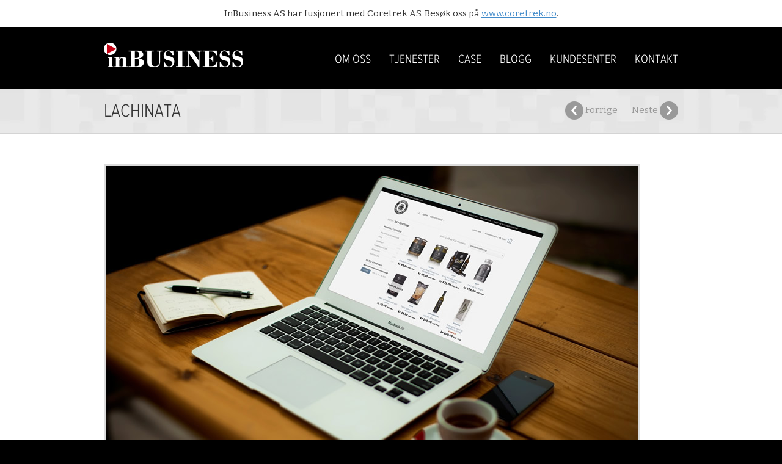

--- FILE ---
content_type: text/html; charset=UTF-8
request_url: https://www.inbusiness.no/woo-commerce-nettbutikk/
body_size: 12231
content:
<!DOCTYPE html>
<html lang="no">
<head>
<meta charset="utf-8">
<meta name="viewport" content="width=device-width, initial-scale=1.0, maximum-scale=1.0, minimum-scale=1.0, target-densitydpi=2, user-scalable=no">
<meta name="google-site-verification" content="f9x9L5UWG_R-5F0qHl9vIrkvVU6fyELO2IJLPburtZo" />
<title></title>
<!-- Windows Phone Temp Fix -->
<script> 
<!-- 
(function() { 
if ("-ms-user-select" in document.documentElement.style && navigator.userAgent.match(/IEMobile\/10\.0/)) { 
var msViewportStyle = document.createElement("style"); 
msViewportStyle.appendChild( 
document.createTextNode("@-ms-viewport{width:auto!important}") 
); 
document.getElementsByTagName("head")[0].appendChild(msViewportStyle); 
} 
})(); 
//--> 
</script>
<!-- Bootstrap -->
<link href='//www.inbusiness.no/wp-content/cache/wpfc-minified/lliwt87b/cbxko.css' rel="stylesheet" />
<link href='//www.inbusiness.no/wp-content/cache/wpfc-minified/2f13m6dg/cbxko.css' rel="stylesheet" />
<link href='//www.inbusiness.no/wp-content/cache/wpfc-minified/d74rlut5/cbxko.css' rel="stylesheet" />
<link href='//www.inbusiness.no/wp-content/cache/wpfc-minified/l0h2l1y6/cbxko.css' rel="stylesheet" />
<link href='//www.inbusiness.no/wp-content/cache/wpfc-minified/dse331pu/cbxko.css' rel="stylesheet" />
<link href='//www.inbusiness.no/wp-content/cache/wpfc-minified/7wr8uxe5/cbxko.css' rel="stylesheet" />
<link href='//www.inbusiness.no/wp-content/cache/wpfc-minified/9k1br4pf/cbxko.css' rel="stylesheet" />
<link rel="stylesheet" href="//cdn.jsdelivr.net/jquery.slick/1.3.6/slick.css" />
<!-- Google Fonts -->
<link href='https://fonts.googleapis.com/css?family=Bitter:400,700' rel='stylesheet'>
<!-- Fav Icons -->
<link rel="apple-touch-icon-precomposed" sizes="57x57" href="https://www.inbusiness.no/wp-content/themes/inbusiness/images/favicons/favicon57.png" />
<link rel="apple-touch-icon-precomposed" sizes="72x72" href="https://www.inbusiness.no/wp-content/themes/inbusiness/images/favicons/favicon72.png" />
<link rel="apple-touch-icon-precomposed" sizes="114x114" href="https://www.inbusiness.no/wp-content/themes/inbusiness/images/favicons/favicon114.png" />
<link rel="apple-touch-icon-precomposed" sizes="144x144" href="https://www.inbusiness.no/wp-content/themes/inbusiness/images/favicons/favicon144.png" />
<meta name="msapplication-TileColor" content="#ffffff">
<meta name="msapplication-TileImage" content="https://www.inbusiness.no/wp-content/themes/inbusiness/images/favicons/favicon144.png">
<!-- HTML5 Shim and Respond.js IE8 support of HTML5 elements and media queries -->
<!-- WARNING: Respond.js doesn't work if you view the page via file:// -->
<!--[if lt IE 9]>
<script src="https://oss.maxcdn.com/libs/html5shiv/3.7.0/html5shiv.js"></script>
<script src="https://oss.maxcdn.com/libs/respond.js/1.4.2/respond.min.js"></script>
<![endif]-->
<!-- WP Head -->
<meta name='robots' content='index, follow, max-image-preview:large, max-snippet:-1, max-video-preview:-1' />
<style>img:is([sizes="auto" i], [sizes^="auto," i]) { contain-intrinsic-size: 3000px 1500px }</style>
<!-- Google Tag Manager for WordPress by gtm4wp.com -->
<script data-cfasync="false" data-pagespeed-no-defer>
var gtm4wp_datalayer_name = "dataLayer";
var dataLayer = dataLayer || [];
</script>
<!-- End Google Tag Manager for WordPress by gtm4wp.com -->
<!-- This site is optimized with the Yoast SEO plugin v26.1.1 - https://yoast.com/wordpress/plugins/seo/ -->
<meta name="description" content="Målet vårt var å gjøre den nye Woo Commerce nettbutikken ryddig, responsiv og godt synlig i Google. Det klarte vi." />
<link rel="canonical" href="https://www.inbusiness.no/woo-commerce-nettbutikk/" />
<meta property="og:locale" content="nb_NO" />
<meta property="og:type" content="article" />
<meta property="og:title" content="Nettbutikk i WooCommerce for ærværdige LaChinata" />
<meta property="og:description" content="Målet vårt var å gjøre den nye Woo Commerce nettbutikken ryddig, responsiv og godt synlig i Google. Det klarte vi." />
<meta property="og:url" content="https://www.inbusiness.no/woo-commerce-nettbutikk/" />
<meta property="og:site_name" content="InBusiness AS" />
<meta property="article:publisher" content="https://www.facebook.com/InBusinessAS" />
<meta property="article:published_time" content="2016-04-30T15:32:43+00:00" />
<meta property="article:modified_time" content="2017-02-10T04:04:47+00:00" />
<meta property="og:image" content="https://i0.wp.com/www.inbusiness.no/wp-content/uploads/2016/04/nettbutikk_WooCommerce_lachinata.jpg?fit=714%2C400&ssl=1" />
<meta property="og:image:width" content="714" />
<meta property="og:image:height" content="400" />
<meta property="og:image:type" content="image/jpeg" />
<meta name="author" content="coretrek" />
<meta name="twitter:label1" content="Skrevet av" />
<meta name="twitter:data1" content="coretrek" />
<meta name="twitter:label2" content="Ansl. lesetid" />
<meta name="twitter:data2" content="2 minutter" />
<script type="application/ld+json" class="yoast-schema-graph">{"@context":"https://schema.org","@graph":[{"@type":"Article","@id":"https://www.inbusiness.no/woo-commerce-nettbutikk/#article","isPartOf":{"@id":"https://www.inbusiness.no/woo-commerce-nettbutikk/"},"author":{"name":"coretrek","@id":"https://www.inbusiness.no/#/schema/person/929940fd8d1f8eaf24ddeb6476df1971"},"headline":"LaChinata","datePublished":"2016-04-30T15:32:43+00:00","dateModified":"2017-02-10T04:04:47+00:00","mainEntityOfPage":{"@id":"https://www.inbusiness.no/woo-commerce-nettbutikk/"},"wordCount":308,"publisher":{"@id":"https://www.inbusiness.no/#organization"},"image":{"@id":"https://www.inbusiness.no/woo-commerce-nettbutikk/#primaryimage"},"thumbnailUrl":"https://www.inbusiness.no/wp-content/uploads/2016/04/nettbutikk_WooCommerce_lachinata.jpg","articleSection":["Nettbutikk"],"inLanguage":"nb-NO"},{"@type":"WebPage","@id":"https://www.inbusiness.no/woo-commerce-nettbutikk/","url":"https://www.inbusiness.no/woo-commerce-nettbutikk/","name":"Nettbutikk i WooCommerce for ærværdige LaChinata","isPartOf":{"@id":"https://www.inbusiness.no/#website"},"primaryImageOfPage":{"@id":"https://www.inbusiness.no/woo-commerce-nettbutikk/#primaryimage"},"image":{"@id":"https://www.inbusiness.no/woo-commerce-nettbutikk/#primaryimage"},"thumbnailUrl":"https://www.inbusiness.no/wp-content/uploads/2016/04/nettbutikk_WooCommerce_lachinata.jpg","datePublished":"2016-04-30T15:32:43+00:00","dateModified":"2017-02-10T04:04:47+00:00","description":"Målet vårt var å gjøre den nye Woo Commerce nettbutikken ryddig, responsiv og godt synlig i Google. Det klarte vi.","breadcrumb":{"@id":"https://www.inbusiness.no/woo-commerce-nettbutikk/#breadcrumb"},"inLanguage":"nb-NO","potentialAction":[{"@type":"ReadAction","target":["https://www.inbusiness.no/woo-commerce-nettbutikk/"]}]},{"@type":"ImageObject","inLanguage":"nb-NO","@id":"https://www.inbusiness.no/woo-commerce-nettbutikk/#primaryimage","url":"https://www.inbusiness.no/wp-content/uploads/2016/04/nettbutikk_WooCommerce_lachinata.jpg","contentUrl":"https://www.inbusiness.no/wp-content/uploads/2016/04/nettbutikk_WooCommerce_lachinata.jpg","width":714,"height":400,"caption":"WooCommerce nettbutikk"},{"@type":"BreadcrumbList","@id":"https://www.inbusiness.no/woo-commerce-nettbutikk/#breadcrumb","itemListElement":[{"@type":"ListItem","position":1,"name":"Home","item":"https://www.inbusiness.no/"},{"@type":"ListItem","position":2,"name":"LaChinata"}]},{"@type":"WebSite","@id":"https://www.inbusiness.no/#website","url":"https://www.inbusiness.no/","name":"InBusiness AS","description":"Nettsider, nettbutikk, SEO, AdWords og systemutvikling","publisher":{"@id":"https://www.inbusiness.no/#organization"},"potentialAction":[{"@type":"SearchAction","target":{"@type":"EntryPoint","urlTemplate":"https://www.inbusiness.no/?s={search_term_string}"},"query-input":{"@type":"PropertyValueSpecification","valueRequired":true,"valueName":"search_term_string"}}],"inLanguage":"nb-NO"},{"@type":"Organization","@id":"https://www.inbusiness.no/#organization","name":"InBusiness AS","url":"https://www.inbusiness.no/","logo":{"@type":"ImageObject","inLanguage":"nb-NO","@id":"https://www.inbusiness.no/#/schema/logo/image/","url":"https://i1.wp.com/www.inbusiness.no/wp-content/uploads/2014/05/wpLoginLogo372x64.png?fit=372%2C64&ssl=1","contentUrl":"https://i1.wp.com/www.inbusiness.no/wp-content/uploads/2014/05/wpLoginLogo372x64.png?fit=372%2C64&ssl=1","width":372,"height":64,"caption":"InBusiness AS"},"image":{"@id":"https://www.inbusiness.no/#/schema/logo/image/"},"sameAs":["https://www.facebook.com/InBusinessAS","https://x.com/InBusinessAS"]},{"@type":"Person","@id":"https://www.inbusiness.no/#/schema/person/929940fd8d1f8eaf24ddeb6476df1971","name":"coretrek","url":"https://www.inbusiness.no/author/coretrek/"}]}</script>
<!-- / Yoast SEO plugin. -->
<link rel='dns-prefetch' href='//ajax.googleapis.com' />
<link rel='stylesheet' id='wp-block-library-css' href='//www.inbusiness.no/wp-content/cache/wpfc-minified/fft14wwy/f9r6e.css' type='text/css' media='all' />
<style id='classic-theme-styles-inline-css' type='text/css'>
/*! This file is auto-generated */
.wp-block-button__link{color:#fff;background-color:#32373c;border-radius:9999px;box-shadow:none;text-decoration:none;padding:calc(.667em + 2px) calc(1.333em + 2px);font-size:1.125em}.wp-block-file__button{background:#32373c;color:#fff;text-decoration:none}
</style>
<style id='global-styles-inline-css' type='text/css'>
:root{--wp--preset--aspect-ratio--square: 1;--wp--preset--aspect-ratio--4-3: 4/3;--wp--preset--aspect-ratio--3-4: 3/4;--wp--preset--aspect-ratio--3-2: 3/2;--wp--preset--aspect-ratio--2-3: 2/3;--wp--preset--aspect-ratio--16-9: 16/9;--wp--preset--aspect-ratio--9-16: 9/16;--wp--preset--color--black: #000000;--wp--preset--color--cyan-bluish-gray: #abb8c3;--wp--preset--color--white: #ffffff;--wp--preset--color--pale-pink: #f78da7;--wp--preset--color--vivid-red: #cf2e2e;--wp--preset--color--luminous-vivid-orange: #ff6900;--wp--preset--color--luminous-vivid-amber: #fcb900;--wp--preset--color--light-green-cyan: #7bdcb5;--wp--preset--color--vivid-green-cyan: #00d084;--wp--preset--color--pale-cyan-blue: #8ed1fc;--wp--preset--color--vivid-cyan-blue: #0693e3;--wp--preset--color--vivid-purple: #9b51e0;--wp--preset--gradient--vivid-cyan-blue-to-vivid-purple: linear-gradient(135deg,rgba(6,147,227,1) 0%,rgb(155,81,224) 100%);--wp--preset--gradient--light-green-cyan-to-vivid-green-cyan: linear-gradient(135deg,rgb(122,220,180) 0%,rgb(0,208,130) 100%);--wp--preset--gradient--luminous-vivid-amber-to-luminous-vivid-orange: linear-gradient(135deg,rgba(252,185,0,1) 0%,rgba(255,105,0,1) 100%);--wp--preset--gradient--luminous-vivid-orange-to-vivid-red: linear-gradient(135deg,rgba(255,105,0,1) 0%,rgb(207,46,46) 100%);--wp--preset--gradient--very-light-gray-to-cyan-bluish-gray: linear-gradient(135deg,rgb(238,238,238) 0%,rgb(169,184,195) 100%);--wp--preset--gradient--cool-to-warm-spectrum: linear-gradient(135deg,rgb(74,234,220) 0%,rgb(151,120,209) 20%,rgb(207,42,186) 40%,rgb(238,44,130) 60%,rgb(251,105,98) 80%,rgb(254,248,76) 100%);--wp--preset--gradient--blush-light-purple: linear-gradient(135deg,rgb(255,206,236) 0%,rgb(152,150,240) 100%);--wp--preset--gradient--blush-bordeaux: linear-gradient(135deg,rgb(254,205,165) 0%,rgb(254,45,45) 50%,rgb(107,0,62) 100%);--wp--preset--gradient--luminous-dusk: linear-gradient(135deg,rgb(255,203,112) 0%,rgb(199,81,192) 50%,rgb(65,88,208) 100%);--wp--preset--gradient--pale-ocean: linear-gradient(135deg,rgb(255,245,203) 0%,rgb(182,227,212) 50%,rgb(51,167,181) 100%);--wp--preset--gradient--electric-grass: linear-gradient(135deg,rgb(202,248,128) 0%,rgb(113,206,126) 100%);--wp--preset--gradient--midnight: linear-gradient(135deg,rgb(2,3,129) 0%,rgb(40,116,252) 100%);--wp--preset--font-size--small: 13px;--wp--preset--font-size--medium: 20px;--wp--preset--font-size--large: 36px;--wp--preset--font-size--x-large: 42px;--wp--preset--spacing--20: 0.44rem;--wp--preset--spacing--30: 0.67rem;--wp--preset--spacing--40: 1rem;--wp--preset--spacing--50: 1.5rem;--wp--preset--spacing--60: 2.25rem;--wp--preset--spacing--70: 3.38rem;--wp--preset--spacing--80: 5.06rem;--wp--preset--shadow--natural: 6px 6px 9px rgba(0, 0, 0, 0.2);--wp--preset--shadow--deep: 12px 12px 50px rgba(0, 0, 0, 0.4);--wp--preset--shadow--sharp: 6px 6px 0px rgba(0, 0, 0, 0.2);--wp--preset--shadow--outlined: 6px 6px 0px -3px rgba(255, 255, 255, 1), 6px 6px rgba(0, 0, 0, 1);--wp--preset--shadow--crisp: 6px 6px 0px rgba(0, 0, 0, 1);}:where(.is-layout-flex){gap: 0.5em;}:where(.is-layout-grid){gap: 0.5em;}body .is-layout-flex{display: flex;}.is-layout-flex{flex-wrap: wrap;align-items: center;}.is-layout-flex > :is(*, div){margin: 0;}body .is-layout-grid{display: grid;}.is-layout-grid > :is(*, div){margin: 0;}:where(.wp-block-columns.is-layout-flex){gap: 2em;}:where(.wp-block-columns.is-layout-grid){gap: 2em;}:where(.wp-block-post-template.is-layout-flex){gap: 1.25em;}:where(.wp-block-post-template.is-layout-grid){gap: 1.25em;}.has-black-color{color: var(--wp--preset--color--black) !important;}.has-cyan-bluish-gray-color{color: var(--wp--preset--color--cyan-bluish-gray) !important;}.has-white-color{color: var(--wp--preset--color--white) !important;}.has-pale-pink-color{color: var(--wp--preset--color--pale-pink) !important;}.has-vivid-red-color{color: var(--wp--preset--color--vivid-red) !important;}.has-luminous-vivid-orange-color{color: var(--wp--preset--color--luminous-vivid-orange) !important;}.has-luminous-vivid-amber-color{color: var(--wp--preset--color--luminous-vivid-amber) !important;}.has-light-green-cyan-color{color: var(--wp--preset--color--light-green-cyan) !important;}.has-vivid-green-cyan-color{color: var(--wp--preset--color--vivid-green-cyan) !important;}.has-pale-cyan-blue-color{color: var(--wp--preset--color--pale-cyan-blue) !important;}.has-vivid-cyan-blue-color{color: var(--wp--preset--color--vivid-cyan-blue) !important;}.has-vivid-purple-color{color: var(--wp--preset--color--vivid-purple) !important;}.has-black-background-color{background-color: var(--wp--preset--color--black) !important;}.has-cyan-bluish-gray-background-color{background-color: var(--wp--preset--color--cyan-bluish-gray) !important;}.has-white-background-color{background-color: var(--wp--preset--color--white) !important;}.has-pale-pink-background-color{background-color: var(--wp--preset--color--pale-pink) !important;}.has-vivid-red-background-color{background-color: var(--wp--preset--color--vivid-red) !important;}.has-luminous-vivid-orange-background-color{background-color: var(--wp--preset--color--luminous-vivid-orange) !important;}.has-luminous-vivid-amber-background-color{background-color: var(--wp--preset--color--luminous-vivid-amber) !important;}.has-light-green-cyan-background-color{background-color: var(--wp--preset--color--light-green-cyan) !important;}.has-vivid-green-cyan-background-color{background-color: var(--wp--preset--color--vivid-green-cyan) !important;}.has-pale-cyan-blue-background-color{background-color: var(--wp--preset--color--pale-cyan-blue) !important;}.has-vivid-cyan-blue-background-color{background-color: var(--wp--preset--color--vivid-cyan-blue) !important;}.has-vivid-purple-background-color{background-color: var(--wp--preset--color--vivid-purple) !important;}.has-black-border-color{border-color: var(--wp--preset--color--black) !important;}.has-cyan-bluish-gray-border-color{border-color: var(--wp--preset--color--cyan-bluish-gray) !important;}.has-white-border-color{border-color: var(--wp--preset--color--white) !important;}.has-pale-pink-border-color{border-color: var(--wp--preset--color--pale-pink) !important;}.has-vivid-red-border-color{border-color: var(--wp--preset--color--vivid-red) !important;}.has-luminous-vivid-orange-border-color{border-color: var(--wp--preset--color--luminous-vivid-orange) !important;}.has-luminous-vivid-amber-border-color{border-color: var(--wp--preset--color--luminous-vivid-amber) !important;}.has-light-green-cyan-border-color{border-color: var(--wp--preset--color--light-green-cyan) !important;}.has-vivid-green-cyan-border-color{border-color: var(--wp--preset--color--vivid-green-cyan) !important;}.has-pale-cyan-blue-border-color{border-color: var(--wp--preset--color--pale-cyan-blue) !important;}.has-vivid-cyan-blue-border-color{border-color: var(--wp--preset--color--vivid-cyan-blue) !important;}.has-vivid-purple-border-color{border-color: var(--wp--preset--color--vivid-purple) !important;}.has-vivid-cyan-blue-to-vivid-purple-gradient-background{background: var(--wp--preset--gradient--vivid-cyan-blue-to-vivid-purple) !important;}.has-light-green-cyan-to-vivid-green-cyan-gradient-background{background: var(--wp--preset--gradient--light-green-cyan-to-vivid-green-cyan) !important;}.has-luminous-vivid-amber-to-luminous-vivid-orange-gradient-background{background: var(--wp--preset--gradient--luminous-vivid-amber-to-luminous-vivid-orange) !important;}.has-luminous-vivid-orange-to-vivid-red-gradient-background{background: var(--wp--preset--gradient--luminous-vivid-orange-to-vivid-red) !important;}.has-very-light-gray-to-cyan-bluish-gray-gradient-background{background: var(--wp--preset--gradient--very-light-gray-to-cyan-bluish-gray) !important;}.has-cool-to-warm-spectrum-gradient-background{background: var(--wp--preset--gradient--cool-to-warm-spectrum) !important;}.has-blush-light-purple-gradient-background{background: var(--wp--preset--gradient--blush-light-purple) !important;}.has-blush-bordeaux-gradient-background{background: var(--wp--preset--gradient--blush-bordeaux) !important;}.has-luminous-dusk-gradient-background{background: var(--wp--preset--gradient--luminous-dusk) !important;}.has-pale-ocean-gradient-background{background: var(--wp--preset--gradient--pale-ocean) !important;}.has-electric-grass-gradient-background{background: var(--wp--preset--gradient--electric-grass) !important;}.has-midnight-gradient-background{background: var(--wp--preset--gradient--midnight) !important;}.has-small-font-size{font-size: var(--wp--preset--font-size--small) !important;}.has-medium-font-size{font-size: var(--wp--preset--font-size--medium) !important;}.has-large-font-size{font-size: var(--wp--preset--font-size--large) !important;}.has-x-large-font-size{font-size: var(--wp--preset--font-size--x-large) !important;}
:where(.wp-block-post-template.is-layout-flex){gap: 1.25em;}:where(.wp-block-post-template.is-layout-grid){gap: 1.25em;}
:where(.wp-block-columns.is-layout-flex){gap: 2em;}:where(.wp-block-columns.is-layout-grid){gap: 2em;}
:root :where(.wp-block-pullquote){font-size: 1.5em;line-height: 1.6;}
</style>
<link rel='stylesheet' id='contact-form-7-css' href='//www.inbusiness.no/wp-content/cache/wpfc-minified/2cbxjxgo/cbxko.css' type='text/css' media='all' />
<link rel='stylesheet' id='js_composer_front-css' href='//www.inbusiness.no/wp-content/cache/wpfc-minified/jnzqc04k/cbxko.css' type='text/css' media='all' />
<link rel='stylesheet' id='js_composer_custom_css-css' href='//www.inbusiness.no/wp-content/cache/wpfc-minified/jngdsdad/cbxko.css' type='text/css' media='all' />
<link rel='stylesheet' id='style-css' href='//www.inbusiness.no/wp-content/cache/wpfc-minified/32mavh8i/cbxko.css' type='text/css' media='all' />
<script type="text/javascript" src="https://ajax.googleapis.com/ajax/libs/jquery/1.11.0/jquery.min.js" id="jquery-js"></script>
<script></script><link rel="https://api.w.org/" href="https://www.inbusiness.no/wp-json/" /><link rel="alternate" title="JSON" type="application/json" href="https://www.inbusiness.no/wp-json/wp/v2/posts/1376" /><link rel='shortlink' href='https://www.inbusiness.no/?p=1376' />
<link rel="alternate" title="oEmbed (JSON)" type="application/json+oembed" href="https://www.inbusiness.no/wp-json/oembed/1.0/embed?url=https%3A%2F%2Fwww.inbusiness.no%2Fwoo-commerce-nettbutikk%2F" />
<link rel="alternate" title="oEmbed (XML)" type="text/xml+oembed" href="https://www.inbusiness.no/wp-json/oembed/1.0/embed?url=https%3A%2F%2Fwww.inbusiness.no%2Fwoo-commerce-nettbutikk%2F&#038;format=xml" />
<!-- Google Tag Manager for WordPress by gtm4wp.com -->
<!-- GTM Container placement set to manual -->
<script data-cfasync="false" data-pagespeed-no-defer>
var dataLayer_content = {"pagePostType":"post","pagePostType2":"single-post","pageCategory":["nettbutikk"],"pagePostAuthor":"coretrek"};
dataLayer.push( dataLayer_content );
</script>
<script data-cfasync="false">
(function(w,d,s,l,i){w[l]=w[l]||[];w[l].push({'gtm.start':
new Date().getTime(),event:'gtm.js'});var f=d.getElementsByTagName(s)[0],
j=d.createElement(s),dl=l!='dataLayer'?'&l='+l:'';j.async=true;j.src=
'//www.googletagmanager.com/gtm.js?id='+i+dl;f.parentNode.insertBefore(j,f);
})(window,document,'script','dataLayer','GTM-WLMKNQ');
</script>
<!-- End Google Tag Manager for WordPress by gtm4wp.com --><meta name="generator" content="Powered by WPBakery Page Builder - drag and drop page builder for WordPress."/>
<style type="text/css" id="wp-custom-css">
.background-latest-blog {
background: #fff;
border-bottom: #efefef solid 1px;
}
.gform_wrapper ul.gfield_checkbox li label, .gform_wrapper ul.gfield_radio li label { font-weight:normal;}
.container h3 {margin-bottom:10px;}		</style>
<noscript><style> .wpb_animate_when_almost_visible { opacity: 1; }</style></noscript><!--Track mailto-->
<script>
jQuery(document).ready(function($) {
$('a[href^="mailto"]').click(function(){
//_gaq.push(['_trackEvent', 'email', 'send', this.href.replace(/^mailto:/i, ''),,true]); //will only record the email of the mail-to
//_gaq.push(['_trackEvent', 'email', 'shared', location.href]);// will record the page mailto was shared from or clicked
//_ga.push(['_trackEvent', 'email', 'send', this.href.replace(/^mailto:/i,'') + ' /Page = ' + location.href,,true]);//email link & page the user was on
ga('send', 'event', {eventCategory: 'email', eventAction: 'send', label: this.href.replace(/^mailto:/i,'') } );
});
});
</script>
<!--End Track mailto-->
<!-- Facebook Pixel Code -->
<script>
!function(f,b,e,v,n,t,s){if(f.fbq)return;n=f.fbq=function(){n.callMethod?
n.callMethod.apply(n,arguments):n.queue.push(arguments)};if(!f._fbq)f._fbq=n;
n.push=n;n.loaded=!0;n.version='2.0';n.queue=[];t=b.createElement(e);t.async=!0;
t.src=v;s=b.getElementsByTagName(e)[0];s.parentNode.insertBefore(t,s)}(window,
document,'script','https://connect.facebook.net/en_US/fbevents.js');
fbq('init', '1737435783191741');
fbq('track', "PageView");
fbq('track', 'ViewContent');
</script>
<!-- End Facebook Pixel Code -->
<script>
(function(i,s,o,g,r,a,m){i['GoogleAnalyticsObject']=r;i[r]=i[r]||function(){
(i[r].q=i[r].q||[]).push(arguments)},i[r].l=1*new Date();a=s.createElement(o),
m=s.getElementsByTagName(o)[0];a.async=1;a.src=g;m.parentNode.insertBefore(a,m)
})(window,document,'script','https://www.google-analytics.com/analytics.js','ga');
ga('create', 'UA-51482716-1', 'auto');
/*ga('require', 'ringostat');
(function (d,s,u,e,p) {
p=d.getElementsByTagName(s)[0],e=d.createElement(s),e.async=1,e.src=u,p.parentNode.insertBefore(e, p);
})(document, 'script', 'https://ringostat.com/numbers/v4/81/81b4a29a49cd5b3705c3a88d38e94e6d757cef6e.js');*/
</script>
<script id="CookieConsent" src="https://policy.cookieinformation.com/uc.js" data-cbid="d8b5d08a-2dd5-4e2b-880b-b16d3507f57f" data-culture="NB" async></script>
<script type="application/ld+json">
{ "@context" : "http://schema.org",
"@type" : "Organization",
"name" : "Inbusiness",
"url" : "https://www.inbusiness.no/",
"sameAs" : [ "https://www.facebook.com/InBusinessAS",
"https://twitter.com/InBusinessAS",
"https://www.youtube.com/channel/UCWp4XhmBnqrf8zSifxo4B3Q",
"http://www.linkedin.com/company/inbusiness-as"
] 
}
</script>
</head>
<body class="post-template-default single single-post postid-1376 single-format-standard wpb-js-composer js-comp-ver-8.0.1 vc_responsive"> 
<noscript><img height="1" width="1" alt="" style="display: none" src="https://www.facebook.com/tr?id=242808479260845&amp;ev=PixelInitialized" /></noscript>
<noscript><img height="1" width="1" style="display: none" src="https://www.facebook.com/tr?id=1737435783191741&ev=PageView&noscript=1" alt="" /></noscript>
<script src="https://secure.leadforensics.com/js/91567.js" ></script>
<noscript><img alt="" src="https://secure.leadforensics.com/91567.png" style="display:none;" /></noscript>
<!-- GTM Container placement set to manual -->
<!-- Google Tag Manager (noscript) -->
<noscript><iframe src="https://www.googletagmanager.com/ns.html?id=GTM-WLMKNQ" height="0" width="0" style="display:none;visibility:hidden" aria-hidden="true"></iframe></noscript>
<!-- End Google Tag Manager (noscript) -->    <div class="hidden_controls">
<a href="#content" title="Gå til innhold">Hopp til innhold.</a> <a href="#footer" title="Gå til kontaktinformasjon">Hopp til kontaktinformasjon.</a> <a class="contrast_activate" href="#">Høykontrast</a>
</div>
<div class="headline_top_section top_headline">
<div class="container">
<div class="col-md-12">
<p style="text-align:center;margin-bottom:0;">InBusiness AS har fusjonert med Coretrek AS. Besøk oss på <a href="https://www.coretrek.no">www.coretrek.no</a>.</p>
</div>
</div>
</div><!-- end container -->
<header class="sub_header">
<div class="container">
<div class="row">
<div class="menu top_main_menu">
<div class="navbar-header">
<button type="button" class="navbar-toggle" data-toggle="collapse" data-target=".navbar-collapse">
<span class="sr-only">Toggle navigation</span> <span class="icon-bar"></span> <span class="icon-bar"></span> <span class="icon-bar"></span>
</button>
<a class="navbar-brand" href="https://www.inbusiness.no"> <img src="https://www.inbusiness.no/wp-content/themes/inbusiness/images/logo.png" alt="InBusiness Logo"></a>
</div>
<div class="collapse navbar-collapse">
<ul class="nav navbar-nav">
<li id="menu-item-54" class="menu-item menu-item-type-post_type menu-item-object-page menu-item-54"><a href="https://www.inbusiness.no/om-inbusiness/">Om oss</a></li>
<li id="menu-item-100" class="menu-item menu-item-type-post_type menu-item-object-page menu-item-100"><a href="https://www.inbusiness.no/vare-tjenester/">Tjenester</a></li>
<li id="menu-item-46" class="menu-item menu-item-type-post_type menu-item-object-page menu-item-46"><a href="https://www.inbusiness.no/case/">Case</a></li>
<li id="menu-item-1395" class="menu-item menu-item-type-custom menu-item-object-custom menu-item-1395"><a href="https://www.inbusiness.no/blogg/">BLOGG</a></li>
<li id="menu-item-763" class="menu-item menu-item-type-custom menu-item-object-custom menu-item-763"><a href="https://inbusiness.no/kundesenteret">Kundesenter</a></li>
<li id="menu-item-63" class="menu-item menu-item-type-post_type menu-item-object-page menu-item-63"><a href="https://www.inbusiness.no/kontakt/">Kontakt</a></li>
</ul>
</div><!--/.nav-collapse -->
</div><!-- end menu -->
</div><!-- end row -->
</div><!-- end container -->
</header><!-- end sub_header -->
<div class="headline_header_background">
<section>
<article>
<div class="container">
<div class="row">
<div class="col-md-8">
<h1 class="headline_page">LaChinata</h1>
</div> <!-- end col md 4 -->
<div class="col-md-4 text-right">
<div class="portfolio_page_selection">
<ul>
<li>
<img src="https://www.inbusiness.no/wp-content/themes/inbusiness/images/portfolio_arrow_left.png" alt="">
<a href="https://www.inbusiness.no/sofacompany-adwords/"> Forrige</a>
</li>
<li>
<a href="https://www.inbusiness.no/micasa/"> Neste</a>
<img src="https://www.inbusiness.no/wp-content/themes/inbusiness/images/portfolio_arrow_right.png" alt="">
</li>
</ul>
</div> <!-- end portfolio_page_selection -->
</div> <!-- end col md 8 -->
</div>
</div>
</div> <!-- end headline_header_background -->
<div class="portfolio_single">
<div class="container background-white">
<div class="row">
<div class="col-md-12 portfolio_single_featured_image">
<a title="Gå til prosjektet" href="http://www.lachinata.no/">
<img src="https://www.inbusiness.no/wp-content/uploads/2016/04/nettbutikk_WooCommerce_lachinata871.jpg" class="img-responsive portfolio-image-front" height="42" alt="">
</a>
</div>
</div> <!-- end row -->
<div class="row">
<div class="col-md-10">
<div class="wpb-content-wrapper"><div class="vc_row wpb_row vc_row-fluid"><div class="wpb_column vc_column_container vc_col-sm-12"><div class="vc_column-inner"><div class="wpb_wrapper">
<div class="wpb_text_column wpb_content_element" >
<div class="wpb_wrapper">
<h1>Nettbutikk i WooCommerce for ærværdige LaChinata</h1>
<p><strong>La Chinatas historie begynner i 1932, da familiens begynte å male oliven fra regionen Sierra de Gata i Spania. </strong></p>
<p>La Chinata er nå representert med over 80 butikker i Spania, og har filialer i både Mellom- og Sør-Amerika. Den første butikken i Norge ble åpnet i Stavanger i oktober 2015.</p>
<p>I den forbindelse ønsket de en nettbutikk slik at alle i Norge også kunne handle deres produkter. Valget falt på InBusiness.</p>
<p><strong>Valg av verktøy</strong><br />
Vi leverer både WooCommerce (plugin til WordPress), samt Magento. I dette prosjektet ville kunden gjøre det meste av oppdateringer selv &#8211; og ønsket et brukervennlig verktøy. I dette prosjektet falt derfor valget på WooCommerce. Dette verktøyet er vokst enormt de siste årene, og har blitt verdens mest brukte system for nettbutikker. Det er lett å jobbe i for kunden og har mange muligheter for utvidelser, om behovene skulle endre seg.</p>
<p><strong>Mål</strong><br />
Målet vårt var å gjøre den nye nettbutikken ryddig, responsiv og godt synlig i Google &#8211; og selvsagt brukervennlig slik at flest mulig av de som kommer innom faktisk kjøper noe i nettbutikken.</p>
<p><strong>Resultat</strong><br />
Nettbutikken ble nylig lansert, men vi ser allerede økende besøkstall og bestillingene øker for hver dag. Vi gleder oss til fortsettelsen!</p>
<p><strong>Kalkulator</strong><br />
Ønsker du å regne på hvor mye fortjeneste en nettbutikk din kan gi? <a href="https://www.inbusiness.no/kalkulator-nettbutikk">Prøv vår uhøytidelige kalkulator og blir overrasket</a>.</p>
</div>
</div>
</div></div></div></div><div class="vc_row wpb_row vc_row-fluid"><div class="wpb_column vc_column_container vc_col-sm-12"><div class="vc_column-inner"><div class="wpb_wrapper">
<div class="wpb_text_column wpb_content_element" >
<div class="wpb_wrapper">
<p><strong>Vår oppgave</strong></p>
</div>
</div>
</div></div></div></div><div class="vc_row wpb_row vc_row-fluid"><div class="wpb_column vc_column_container vc_col-sm-12"><div class="vc_column-inner"><div class="wpb_wrapper"><a class="wpb_button_a" title="Nettbutikk" href="/nettbutikk"><span class="wpb_button  wpb_btn-danger wpb_btn-large">Nettbutikk</span></a></div></div></div></div><div class="vc_row wpb_row vc_row-fluid"><div class="wpb_column vc_column_container vc_col-sm-12"><div class="vc_column-inner"><div class="wpb_wrapper"><div class="fb_like wpb_content_element fb_type_standard wpb_content_element" ><iframe src="https://www.facebook.com/plugins/like.php?href=https://www.inbusiness.no/woo-commerce-nettbutikk/&amp;layout=standard&amp;show_faces=false&amp;action=like&amp;colorscheme=light" scrolling="no" frameborder="0" allowTransparency="true"></iframe></div></div></div></div></div>
</div>						<div class="client_prtfolio_link_mobile">
<a href="http://www.lachinata.no/">Gå til nettsiden <img src="https://www.inbusiness.no/wp-content/themes/inbusiness/images/arrow.png" alt=""> </a>
</div>
</div>
<div class="col-md-2 text-right client_portfolio_link">
<a href="http://www.lachinata.no/">Gå til nettsiden <img src="https://www.inbusiness.no/wp-content/themes/inbusiness/images/arrow.png" alt=""> </a>
</div>
</div> <!-- end row -->
</div> <!-- end container -->
</div>
</article>
</section>
 
<footer id="footer">
<div class="background-gray footer-padding">
<div class="container">
<div class="row footer">
<div class="col-md-3">
<div class="textwidget"><address>
<span class="header_two">InBusiness</span><br>
<span class="header_three">STAVANGER</span><br>
<p>Tlf: <a href="tel:99559393">99 55 93 93 </a></p>
<p>Marieroveien 21A</p>
<p>4017 Stavanger</p>
<p><a href="mailto:info@coretrek.no" onclick="ga('send', 'event', 'Email footer1', 'click to email_footer1', 'email_footer1_inbusiness@inbusiness.no');"> info@coretrek.no </a></p>
<p><img src="https://www.inbusiness.no/wp-content/uploads/2014/02/map.png" alt=""> <a class="link_map" href="https://www.google.no/maps/place/Marieroveien+21A,+4017+Stavanger/@58.9356874,5.7388306,17z/data=!3m1!4b1!4m5!3m4!1s0x463a3508c13ac7cb:0x57b395bafb54aeb8!8m2!3d58.9356874!4d5.7410193">Se kart</a> </p>
</address></div>
</div> <!-- col-md-3 -->
<div class="col-md-3">
<div class="textwidget"><address>
<span class="header_two">InBusiness</span><br>
<span class="header_three">TØNSBERG</span><br>
<p>Tlf: <a href="tel:99559393">99 55 93 93</a></p>
<p>Narverødveien 40</p>
<p>3113 Tønsberg</p>
<p><a href="mailto:info@coretrek.no" onclick="ga('send', 'event', 'Email footer2', 'click to email tonsberg footer', 'email_footer2_tonsberg@inbusiness.no');">info@coretrek.no</a></p>
<p><img src="https://www.inbusiness.no/wp-content/uploads/2014/02/map.png" alt=""> <a class="link_map" href="https://www.google.no/maps/preview?q=Narverødveien+40&hl=no&ie=UTF8&sll=64.55875,17.70995&sspn=34.207461,134.912109&hnear=Narverødveien+40,+3113+Tønsberg,+Vestfold&t=m&z=16&iwloc=r5">Se kart</a> </p>
</address></div>
</div> <!-- col-md-3 --> 
<div class="col-md-3">
<div class="textwidget"><div><script src="https://apis.google.com/js/platform.js"></script>
<div style="float:left;" class="g-partnersbadge" data-agency-id="3978803384"></div></div>
<div style="float:left;margin-right: 15px;">
<a href="https://www.inbusiness.no/wordpress-og-magento-nettbutikk/"><img class="aligncenter wp-image-1056 size-full" title="InBusiness har 2 sertifiserte Magento utviklere." src="https://www.inbusiness.no/wp-content/uploads/2015/01/developer.png" alt="InBusiness har 2 sertifiserte Magento utviklere." width="64" height="116" /></a></div>
<div style="float:left;">
<a href="https://www.google.com/partners/#a_profile;idtf=3978803384"><img class="aligncenter wp-image-1056 size-full" title="InBusiness er Google Partner og sertifisert i Analytics" src="https://www.inbusiness.no/wp-content/uploads/2015/07/analyticcertificate.png" alt="InBusiness er Google Partner og sertifisert i Analytics"  height="116" /></a></div></div>
</div> <!-- col-md-3 --> 
<div class="col-md-3">
<div class="textwidget"></div>
</div> <!-- col-md-3 --> 
</div> <!-- end row -->
</div> <!-- end container -->
</div> <!-- end background -->
<div class="background-black footer-padding">
<div class="container">
<div class="row">
<div class="col-xs-6">
<div class="follow_us">
</div> <!-- end follow_us -->
</div> <!-- col-md-6 -->
<div class="col-xs-6">
<div class="business_info">
<div class="textwidget"><p>Org.nr: 984587406 &#8211; <a href="https://www.coretrek.no" style="color:white;">Design og utvikling: CoreTrek</a></p>
</div>
</div> <!-- business info -->
</div> <!-- col-md-6 -->
</div> <!-- end row -->
</div> <!-- end container -->
</div> <!-- end background -->
</footer>
<div class="scripts">
<script src="https://www.inbusiness.no/wp-content/themes/inbusiness/js/bootstrap.min.js"></script>
<script src="https://www.inbusiness.no/wp-content/themes/inbusiness/js/jquery.mixitup.min.js"></script>
<script src="https://www.inbusiness.no/wp-content/themes/inbusiness/js/jquery.cookie.js"></script>
<script src="https://www.inbusiness.no/wp-content/themes/inbusiness/js/jquery.browser.min.js"></script>
<script src="https://www.inbusiness.no/wp-content/themes/inbusiness/js/slick.min.js"></script>
<script src="https://www.inbusiness.no/wp-content/themes/inbusiness-child/jquery-ui-1.11.4.custom/jquery-ui.min.js"></script>
<script src="https://www.inbusiness.no/wp-content/themes/inbusiness-child/jquery-ui-1.11.4.custom/jquery.ui.touch-punch.min.js"></script>
<script>
var templateDir = "https://www.inbusiness.no/wp-content/themes/inbusiness";
</script>
<script src="https://www.inbusiness.no/wp-content/themes/inbusiness/js/custom.js"></script>
</div>
<script type="text/javascript" src="https://www.inbusiness.no/wp-includes/js/dist/hooks.min.js?ver=4d63a3d491d11ffd8ac6" id="wp-hooks-js"></script>
<script type="text/javascript" src="https://www.inbusiness.no/wp-includes/js/dist/i18n.min.js?ver=5e580eb46a90c2b997e6" id="wp-i18n-js"></script>
<script type="text/javascript" id="wp-i18n-js-after">
/* <![CDATA[ */
wp.i18n.setLocaleData( { 'text direction\u0004ltr': [ 'ltr' ] } );
/* ]]> */
</script>
<script type="text/javascript" src="https://www.inbusiness.no/wp-content/plugins/contact-form-7/includes/swv/js/index.js?ver=6.0.6" id="swv-js"></script>
<script type="text/javascript" id="contact-form-7-js-translations">
/* <![CDATA[ */
( function( domain, translations ) {
var localeData = translations.locale_data[ domain ] || translations.locale_data.messages;
localeData[""].domain = domain;
wp.i18n.setLocaleData( localeData, domain );
} )( "contact-form-7", {"translation-revision-date":"2025-04-15 07:35:08+0000","generator":"GlotPress\/4.0.1","domain":"messages","locale_data":{"messages":{"":{"domain":"messages","plural-forms":"nplurals=2; plural=n != 1;","lang":"nb_NO"},"Error:":["Feil:"]}},"comment":{"reference":"includes\/js\/index.js"}} );
/* ]]> */
</script>
<script type="text/javascript" id="contact-form-7-js-before">
/* <![CDATA[ */
var wpcf7 = {
"api": {
"root": "https:\/\/www.inbusiness.no\/wp-json\/",
"namespace": "contact-form-7\/v1"
}
};
/* ]]> */
</script>
<script type="text/javascript" src="https://www.inbusiness.no/wp-content/plugins/contact-form-7/includes/js/index.js?ver=6.0.6" id="contact-form-7-js"></script>
<script type="text/javascript" src="https://www.inbusiness.no/wp-content/plugins/duracelltomi-google-tag-manager/dist/js/gtm4wp-form-move-tracker.js?ver=1.20.3" id="gtm4wp-form-move-tracker-js"></script>
<script type="text/javascript" src="https://www.inbusiness.no/wp-content/themes/inbusiness-child/js/search.js?ver=1.0.0" id="inbusiness-search-js-js"></script>
<script type="text/javascript" src="https://www.inbusiness.no/wp-includes/js/jquery/jquery.min.js?ver=3.7.1" id="jquery-core-js"></script>
<script type="text/javascript" src="https://www.inbusiness.no/wp-content/plugins/js_composer/assets/js/dist/js_composer_front.min.js?ver=8.0.1" id="wpb_composer_front_js-js"></script>
<script></script><script>
function getUrlParameter(sParam) {
var sPageURL = decodeURIComponent(window.location.search.substring(1)),
sURLVariables = sPageURL.split('&'),
sParameterName,
i;
for (i = 0; i < sURLVariables.length; i++) {
sParameterName = sURLVariables[i].split('=');
if (sParameterName[0] === sParam) {
return sParameterName[1] === undefined ? true : sParameterName[1];
}
}
};
function calculatorValue(){
var antal= parseFloat(jQuery("#antal-slider .my-slider").slider( "value" ));
var konverteringsrate= parseFloat(jQuery("#konverteringsrate-slider .my-slider").slider( "value" ));
var close= parseFloat(jQuery("#close-slider .my-slider").slider( "value" ));
var snitt= parseFloat(jQuery("#snitt-slider .my-slider").slider( "value" ));
jQuery('#LeadsValue').val((antal*konverteringsrate)/100);
jQuery('#NyeValue').val((antal*konverteringsrate*close)/10000);
jQuery('#FortjenesteValue').val(formatCurrency((antal*konverteringsrate*close*snitt)/10000));
jQuery('#FortjenesteArValue').val(formatCurrency((antal*konverteringsrate*close*snitt*12)/10000));
}
function initCalculator(){
var initVal=getUrlParameter('cal');
console.log(initVal);
var antalStart=parseFloat(jQuery("#antal-slider .my-slider").attr('start-value'));
var antalMax=parseFloat(jQuery("#antal-slider .my-slider").attr('max-value'));
var antalStep=parseFloat(jQuery("#antal-slider .my-slider").attr('step-value'));
var konverteringsrateStart=parseFloat(jQuery("#konverteringsrate-slider .my-slider").attr('start-value'));
var konverteringsrateMax=parseFloat(jQuery("#konverteringsrate-slider .my-slider").attr('max-value'));
var konverteringsrateStep=parseFloat(jQuery("#konverteringsrate-slider .my-slider").attr('step-value'));
var closeStart=parseFloat(jQuery("#close-slider .my-slider").attr('start-value'));
var closeMax=parseFloat(jQuery("#close-slider .my-slider").attr('max-value'));
var closeStep=parseFloat(jQuery("#close-slider .my-slider").attr('step-value'));
var snittStart=parseFloat(jQuery("#snitt-slider .my-slider").attr('start-value'));
var snittMax=parseFloat(jQuery("#snitt-slider .my-slider").attr('max-value'));
var snittStep=parseFloat(jQuery("#snitt-slider .my-slider").attr('step-value'));
if(!(typeof initVal == "undefined")){
var initValArray=initVal.split(',');
antalStart=parseFloat(initValArray[0]);
konverteringsrateStart=parseFloat(initValArray[1]);
closeStart=parseFloat(initValArray[2]);
snittStart=parseFloat(initValArray[3]);
}
jQuery( document ).tooltip();
jQuery(function ($) {
jQuery("#antal-slider .my-slider").slider({
orientation: "horizontal",
range: "min",
value: antalStart,
max: antalMax,
step: antalStep,
change: calculatorValue,
slide: function (event, ui) {
jQuery("#antal-slider .calc-big").val(ui.value);
calculatorValue();
},
create: function( event, ui ) {
jQuery("#antal-slider .calc-big").val(antalStart);
}
});   
jQuery("#konverteringsrate-slider .my-slider").slider({
orientation: "horizontal",
range: "min",
value: konverteringsrateStart,
max: konverteringsrateMax,
step: konverteringsrateStep,
change: calculatorValue,
slide: function (event, ui) {
jQuery("#konverteringsrate-slider .calc-big").val(ui.value+'%');
calculatorValue();
},
create: function( event, ui ) {
jQuery("#konverteringsrate-slider .calc-big").val(konverteringsrateStart+'%');
}
});
jQuery("#close-slider .my-slider").slider({
orientation: "horizontal",
range: "min",
value: closeStart,
max: closeMax,
step:closeStep,
change: calculatorValue,
slide: function (event, ui) {
jQuery("#close-slider .calc-big").val(ui.value+'%');
calculatorValue();
},
create: function( event, ui ) {
jQuery("#close-slider .calc-big").val(closeStart+'%');
}
});
jQuery("#snitt-slider .my-slider").slider({
orientation: "horizontal",
range: "min",
value: snittStart,
max: snittMax,
step: snittStep,
change: calculatorValue,
slide: function (event, ui) {
jQuery("#snitt-slider .calc-big").val(formatCurrency(ui.value));
calculatorValue();
},
create: function( event, ui ) {
jQuery("#snitt-slider .calc-big").val(formatCurrency(snittStart));
calculatorValue();
}
});
});
}
function calculatorShopValue(){
var antal= parseFloat(jQuery("#antal-slider .my-slider").slider( "value" ));
var konverteringsrate= parseFloat(jQuery("#konverteringsrate-slider .my-slider").slider( "value" ));
var snitt= parseFloat(jQuery("#snitt-slider .my-slider").slider( "value" ));
jQuery('#LeadsValue').val((antal*konverteringsrate)/100);
jQuery('#FortjenesteValue').val(formatCurrency((antal*konverteringsrate*snitt)/100));
jQuery('#FortjenesteArValue').val(formatCurrency((antal*konverteringsrate*snitt*12)/100));
}
function initCalculatorShop(){
var antalStart=parseFloat(jQuery("#antal-slider .my-slider").attr('start-value'));
var antalMax=parseFloat(jQuery("#antal-slider .my-slider").attr('max-value'));
var antalStep=parseFloat(jQuery("#antal-slider .my-slider").attr('step-value'));
var konverteringsrateStart=parseFloat(jQuery("#konverteringsrate-slider .my-slider").attr('start-value'));
var konverteringsrateMax=parseFloat(jQuery("#konverteringsrate-slider .my-slider").attr('max-value'));
var konverteringsrateStep=parseFloat(jQuery("#konverteringsrate-slider .my-slider").attr('step-value'));
var snittStart=parseFloat(jQuery("#snitt-slider .my-slider").attr('start-value'));
var snittMax=parseFloat(jQuery("#snitt-slider .my-slider").attr('max-value'));
var snittStep=parseFloat(jQuery("#snitt-slider .my-slider").attr('step-value'));
jQuery( document ).tooltip();
jQuery(function ($) {
jQuery("#antal-slider .my-slider").slider({
orientation: "horizontal",
range: "min",
value: antalStart,
max: antalMax,
step: antalStep,
change: calculatorShopValue,
slide: function (event, ui) {
jQuery("#antal-slider .calc-big").val(ui.value);
calculatorShopValue();
},
create: function( event, ui ) {
jQuery("#antal-slider .calc-big").val(antalStart);
}
});   
jQuery("#konverteringsrate-slider .my-slider").slider({
orientation: "horizontal",
range: "min",
value: konverteringsrateStart,
max: konverteringsrateMax,
step: konverteringsrateStep,
change: calculatorShopValue,
slide: function (event, ui) {
jQuery("#konverteringsrate-slider .calc-big").val(ui.value+'%');
calculatorShopValue();
},
create: function( event, ui ) {
jQuery("#konverteringsrate-slider .calc-big").val(konverteringsrateStart+'%');
}
});
jQuery("#snitt-slider .my-slider").slider({
orientation: "horizontal",
range: "min",
value: snittStart,
max: snittMax,
step: snittStep,
change: calculatorShopValue,
slide: function (event, ui) {
jQuery("#snitt-slider .calc-big").val(formatCurrency(ui.value));
calculatorShopValue();
},
create: function( event, ui ) {
jQuery("#snitt-slider .calc-big").val(formatCurrency(snittStart));
calculatorShopValue();
}
});
});
}
function formatCurrency(num)
{
num = num.toString().replace(/\$|\,/g, '');
if (isNaN(num))
{
num = "0";
}
sign = (num == (num = Math.abs(num)));
num = Math.floor(num * 100 + 0.50000000001);
cents = num % 100;
num = Math.floor(num / 100).toString();
if (cents < 10)
{
cents = '-';
}
for (var i = 0; i < Math.floor((num.length - (1 + i)) / 3); i++)
{
num = num.substring(0, num.length - (4 * i + 3)) + '.' + num.substring(num.length - (4 * i + 3));
}
return (((sign) ? '' : '-') + 'kr ' + num + ',' + cents);
}
</script>
<script>
(function (n) {
var u = window.location.href;
var p = u.split("/")[0];
var t = n.createElement("script"), i;
t.type = "text/javascript";
t.async = !0;
t.src = p + "//dashboard.whoisvisiting.com/who.js";
i = n.getElementsByTagName("script")[0];
i.parentNode.insertBefore(t, i)
})(document);
var whoparam = whoparam || [];
whoparam.push(["AcNo", "c3f5f3ed48d040c3be7495d70b95c490"]);
whoparam.push(["SendHit", ""]
);
</script>
<!--<script type="text/javascript">
var __fs_conf = __fs_conf || [];
__fs_conf.push(['setAdv',{'id': '4539ebe0-bad1-47ff-9472-6897f23fdf26'}]);
__fs_conf.push(['freespeeHost', '//analytics3.freespee.com']);
</script>
<script type="text/javascript" src="//analytics3.freespee.com/js/external/fs.js"></script>
<script type='text/javascript'>window.__wtw_lucky_site_id = 29435; (function() {  var wa = document.createElement('script'); wa.type = 'text/javascript'; wa.async = true;  wa.src = ('https:' == document.location.protocol ? 'https://ssl' : 'http://cdn') + '.luckyorange.com/w.js';  var s = document.getElementsByTagName('script')[0]; s.parentNode.insertBefore(wa, s);   })(); </script>
-->
<!--Start of Zopim Live Chat Script-->
<!--
<script type="text/javascript">window.$zopim||(function(d,s){var z=$zopim=function(c){z._.push(c)},$=z.s=d.createElement(s),e=d.getElementsByTagName(s)[0];z.set=function(o){z.set._.push(o)};z._=[];z.set._=[];$.async=!0;$.setAttribute('charset','utf-8');$.src='//v2.zopim.com/?291IVXaBymzi6soENM1oTx6Oto1tO6gE';z.t=+new Date;$.type='text/javascript';e.parentNode.insertBefore($,e)})(document,'script');</script>
-->
<!--End of Zopim Live Chat Script-->
<!--Facebook remarketing--><script>(function() {  var _fbq = window._fbq || (window._fbq = []);  if (!_fbq.loaded) {    var fbds = document.createElement('script');    fbds.async = true;    fbds.src = '//connect.facebook.net/en_US/fbds.js';    var s = document.getElementsByTagName('script')[0];    s.parentNode.insertBefore(fbds, s);    _fbq.loaded = true;  }  _fbq.push(['addPixelId', '242808479260845']);})();window._fbq = window._fbq || [];window._fbq.push(['track', 'PixelInitialized', {}]);</script><script>  (function(i,s,o,g,r,a,m){i['GoogleAnalyticsObject']=r;i[r]=i[r]||function(){  (i[r].q=i[r].q||[]).push(arguments)},i[r].l=1*new Date();a=s.createElement(o),  m=s.getElementsByTagName(o)[0];a.async=1;a.src=g;m.parentNode.insertBefore(a,m)  })(window,document,'script','//www.google-analytics.com/analytics.js','ga');  ga('create', 'UA-51482716-1', 'inbusiness.no');    ga('require', 'displayfeatures');  ga('send', 'pageview');</script>
<!-- Tracking code for www.inbusiness.no -->
<script>
var psSite = '4a6dffee4b';
(function() {
var AL = document.createElement('script'); AL.type = 'text/javascript'; AL.async = true;
AL.src = ('https:' == document.location.protocol ? 'https://' : 'http://') + 'tr.apsislead.com/al.js';
var s = document.getElementsByTagName('script')[0]; s.parentNode.insertBefore(AL, s)
})();
</script>
<noscript><img src='https://tr.apsislead.com/?id=4a6dffee4b' style='border:0;display:none;' alt="Noscript"></noscript>
<!-- End Tracking code -->  
</body>
</html><!-- WP Fastest Cache file was created in 0.242 seconds, on January 18, 2026 @ 7:48 pm -->

--- FILE ---
content_type: text/html; charset=utf-8
request_url: https://accounts.google.com/o/oauth2/postmessageRelay?parent=https%3A%2F%2Fwww.inbusiness.no&jsh=m%3B%2F_%2Fscs%2Fabc-static%2F_%2Fjs%2Fk%3Dgapi.lb.en.OE6tiwO4KJo.O%2Fd%3D1%2Frs%3DAHpOoo_Itz6IAL6GO-n8kgAepm47TBsg1Q%2Fm%3D__features__
body_size: 160
content:
<!DOCTYPE html><html><head><title></title><meta http-equiv="content-type" content="text/html; charset=utf-8"><meta http-equiv="X-UA-Compatible" content="IE=edge"><meta name="viewport" content="width=device-width, initial-scale=1, minimum-scale=1, maximum-scale=1, user-scalable=0"><script src='https://ssl.gstatic.com/accounts/o/2580342461-postmessagerelay.js' nonce="8u9algFRwVFol--ENC1SYw"></script></head><body><script type="text/javascript" src="https://apis.google.com/js/rpc:shindig_random.js?onload=init" nonce="8u9algFRwVFol--ENC1SYw"></script></body></html>

--- FILE ---
content_type: text/css
request_url: https://www.inbusiness.no/wp-content/cache/wpfc-minified/lliwt87b/cbxko.css
body_size: 1012
content:
@import url(https://fast.fonts.net/t/1.css?apiType=css&projectid=e6e17831-de2d-457f-9f11-ce6c11ec7d8a);
@font-face{
font-family:"Proxima Nova W02_n2";
src:url(//www.inbusiness.no/wp-content/themes/inbusiness/css/Fonts/9e34d271-e61d-4301-81fe-879e8056f687.eot?#iefix) format("eot")
}
@font-face{
font-family:"Proxima Nova W02";
src:url(//www.inbusiness.no/wp-content/themes/inbusiness/css/Fonts/9e34d271-e61d-4301-81fe-879e8056f687.eot?#iefix);
src:url(//www.inbusiness.no/wp-content/themes/inbusiness/css/Fonts/9e34d271-e61d-4301-81fe-879e8056f687.eot?#iefix) format("eot"),url(//www.inbusiness.no/wp-content/themes/inbusiness/css/Fonts/a1695f8c-1f0e-4215-a483-f0879da33cdc.woff) format("woff"),url(//www.inbusiness.no/wp-content/themes/inbusiness/css/Fonts/bf20db1e-019b-4e16-89b6-106091f2ff1f.ttf) format("truetype"),url(//www.inbusiness.no/wp-content/themes/inbusiness/css/Fonts/e1682ea4-8deb-4fa3-8da3-a81576e156e1.svg#e1682ea4-8deb-4fa3-8da3-a81576e156e1) format("svg");
font-weight: 200;
font-style: normal;
}
@font-face{
font-family:"Proxima Nova W02_n4";
src:url(//www.inbusiness.no/wp-content/themes/inbusiness/css/Fonts/bc742cdf-6e32-47fb-a2ee-ae8959967f5c.eot?#iefix) format("eot")
}
@font-face{
font-family:"Proxima Nova W02";
src:url(//www.inbusiness.no/wp-content/themes/inbusiness/css/Fonts/bc742cdf-6e32-47fb-a2ee-ae8959967f5c.eot?#iefix);
src:url(//www.inbusiness.no/wp-content/themes/inbusiness/css/Fonts/bc742cdf-6e32-47fb-a2ee-ae8959967f5c.eot?#iefix) format("eot"),url(//www.inbusiness.no/wp-content/themes/inbusiness/css/Fonts/a2f21b19-4c30-44b2-b769-a4840e876e23.woff) format("woff"),url(//www.inbusiness.no/wp-content/themes/inbusiness/css/Fonts/d52355f0-d7df-4645-9ad9-ba6684b182e1.ttf) format("truetype"),url(//www.inbusiness.no/wp-content/themes/inbusiness/css/Fonts/4a2f52b7-4ed6-44a9-ab44-858b5524d81e.svg#4a2f52b7-4ed6-44a9-ab44-858b5524d81e) format("svg");
font-weight: 400;
font-style: normal;
}
@font-face{
font-family:"Proxima Nova W01_n3";
src:url(//www.inbusiness.no/wp-content/themes/inbusiness/css/Fonts/cc5225e4-eeef-4026-9b23-4705456d018c.eot?#iefix) format("eot")
}
@font-face{
font-family:"Proxima Nova W01";
src:url(//www.inbusiness.no/wp-content/themes/inbusiness/css/Fonts/cc5225e4-eeef-4026-9b23-4705456d018c.eot?#iefix);
src:url(//www.inbusiness.no/wp-content/themes/inbusiness/css/Fonts/cc5225e4-eeef-4026-9b23-4705456d018c.eot?#iefix) format("eot"),url(//www.inbusiness.no/wp-content/themes/inbusiness/css/Fonts/e96e70c4-309b-48dd-a8b8-3d0ac4fe93aa.woff) format("woff"),url(//www.inbusiness.no/wp-content/themes/inbusiness/css/Fonts/4b53c685-9f0f-492a-997d-de616fab68b2.ttf) format("truetype"),url(//www.inbusiness.no/wp-content/themes/inbusiness/css/Fonts/64c9c0b2-1176-4372-a095-e30cdb2c6973.svg#64c9c0b2-1176-4372-a095-e30cdb2c6973) format("svg");
font-weight: 300;
font-style: normal;
}
@font-face{
font-family:"Proxima Nova W02_n1";
src:url(//www.inbusiness.no/wp-content/themes/inbusiness/css/Fonts/19dd3c3c-9ff5-4865-a213-cce712864e08.eot?#iefix) format("eot")
}
@font-face{
font-family:"Proxima Nova W02";
src:url(//www.inbusiness.no/wp-content/themes/inbusiness/css/Fonts/19dd3c3c-9ff5-4865-a213-cce712864e08.eot?#iefix);
src:url(//www.inbusiness.no/wp-content/themes/inbusiness/css/Fonts/19dd3c3c-9ff5-4865-a213-cce712864e08.eot?#iefix) format("eot"),url(//www.inbusiness.no/wp-content/themes/inbusiness/css/Fonts/abbf0aff-560a-4d73-9f62-49322d471eeb.woff) format("woff"),url(//www.inbusiness.no/wp-content/themes/inbusiness/css/Fonts/8e166b70-7236-48de-a218-f909b1be7e50.ttf) format("truetype"),url(//www.inbusiness.no/wp-content/themes/inbusiness/css/Fonts/a7fad30d-2f25-4938-95ac-c6a3a9d62b84.svg#a7fad30d-2f25-4938-95ac-c6a3a9d62b84) format("svg");
font-weight: 100;
font-style: normal;
}
@font-face{
font-family:"Proxima Nova W02_i4";
src:url(//www.inbusiness.no/wp-content/themes/inbusiness/css/Fonts/9ac3e94c-6647-4f04-bbde-b69a972c56bc.eot?#iefix) format("eot")
}
@font-face{
font-family:"Proxima Nova W02";
src:url(//www.inbusiness.no/wp-content/themes/inbusiness/css/Fonts/9ac3e94c-6647-4f04-bbde-b69a972c56bc.eot?#iefix);
src:url(//www.inbusiness.no/wp-content/themes/inbusiness/css/Fonts/9ac3e94c-6647-4f04-bbde-b69a972c56bc.eot?#iefix) format("eot"),url(//www.inbusiness.no/wp-content/themes/inbusiness/css/Fonts/d606d37c-281d-4855-851f-0776ad08dc50.woff) format("woff"),url(//www.inbusiness.no/wp-content/themes/inbusiness/css/Fonts/3fe3f96c-828e-42bf-8359-b9036457d6ee.ttf) format("truetype"),url(//www.inbusiness.no/wp-content/themes/inbusiness/css/Fonts/7b031213-67fb-4c99-a6f6-7e96d184b5eb.svg#7b031213-67fb-4c99-a6f6-7e96d184b5eb) format("svg");
font-weight: 400;
font-style: italic;
}
@font-face{
font-family:"Proxima Nova W02_n7";
src:url(//www.inbusiness.no/wp-content/themes/inbusiness/css/Fonts/8b701d62-c6ad-4ec0-9cc0-8f5d14175c1a.eot?#iefix) format("eot")
}
@font-face{
font-family:"Proxima Nova W02";
src:url(//www.inbusiness.no/wp-content/themes/inbusiness/css/Fonts/8b701d62-c6ad-4ec0-9cc0-8f5d14175c1a.eot?#iefix);
src:url(//www.inbusiness.no/wp-content/themes/inbusiness/css/Fonts/8b701d62-c6ad-4ec0-9cc0-8f5d14175c1a.eot?#iefix) format("eot"),url(//www.inbusiness.no/wp-content/themes/inbusiness/css/Fonts/1d532bac-2825-441e-aef3-d3d6770bcf8d.woff) format("woff"),url(//www.inbusiness.no/wp-content/themes/inbusiness/css/Fonts/3d81987e-d16a-4b0c-82b8-20bcbdca2034.ttf) format("truetype"),url(//www.inbusiness.no/wp-content/themes/inbusiness/css/Fonts/64f88e3d-7fe7-4336-a76a-ffd20ffe24bf.svg#64f88e3d-7fe7-4336-a76a-ffd20ffe24bf) format("svg");
font-weight: 700;
font-style: normal;
}

--- FILE ---
content_type: text/css
request_url: https://www.inbusiness.no/wp-content/cache/wpfc-minified/dse331pu/cbxko.css
body_size: 2416
content:
.ui-widget {
font-family: Segoe UI,Arial,sans-serif;
font-size: 1.1em;
}
.ui-widget .ui-widget {
font-size: 1em;
}
.ui-widget input,
.ui-widget select,
.ui-widget textarea,
.ui-widget button {
font-family: Segoe UI,Arial,sans-serif;
font-size: 1em;
}
.ui-widget-content {
border: 1px solid #666666;
background: #000000 url(//i3.wp.com/www.inbusiness.no/wp-content/themes/inbusiness-child/jquery-ui-1.11.4.custom/images/ui-bg_inset-soft_25_000000_1x100.png) 50% bottom repeat-x;
color: #ffffff;
}
.ui-widget-content a {
color: #ffffff;
}
.ui-widget-header {
border: 1px solid #333333;
background: #333333 url(//i3.wp.com/www.inbusiness.no/wp-content/themes/inbusiness-child/jquery-ui-1.11.4.custom/images/ui-bg_gloss-wave_25_333333_500x100.png) 50% 50% repeat-x;
color: #ffffff;
font-weight: bold;
}
.ui-widget-header a {
color: #ffffff;
} .ui-state-default,
.ui-widget-content .ui-state-default,
.ui-widget-header .ui-state-default {
border: 1px solid #666666;
background: #555555 url(//i3.wp.com/www.inbusiness.no/wp-content/themes/inbusiness-child/jquery-ui-1.11.4.custom/images/ui-bg_glass_20_555555_1x400.png) 50% 50% repeat-x;
font-weight: bold;
color: #eeeeee;
}
.ui-state-default a,
.ui-state-default a:link,
.ui-state-default a:visited {
color: #eeeeee;
text-decoration: none;
}
.ui-state-hover,
.ui-widget-content .ui-state-hover,
.ui-widget-header .ui-state-hover,
.ui-state-focus,
.ui-widget-content .ui-state-focus,
.ui-widget-header .ui-state-focus {
border: 1px solid #59b4d4;
background: #0078a3 url(//i3.wp.com/www.inbusiness.no/wp-content/themes/inbusiness-child/jquery-ui-1.11.4.custom/images/ui-bg_glass_40_0078a3_1x400.png) 50% 50% repeat-x;
font-weight: bold;
color: #ffffff;
}
.ui-state-hover a,
.ui-state-hover a:hover,
.ui-state-hover a:link,
.ui-state-hover a:visited,
.ui-state-focus a,
.ui-state-focus a:hover,
.ui-state-focus a:link,
.ui-state-focus a:visited {
color: #ffffff;
text-decoration: none;
}
.ui-state-active,
.ui-widget-content .ui-state-active,
.ui-widget-header .ui-state-active {
border: 1px solid #ffaf0f;
background: #f58400 url(//i3.wp.com/www.inbusiness.no/wp-content/themes/inbusiness-child/jquery-ui-1.11.4.custom/images/ui-bg_inset-soft_30_f58400_1x100.png) 50% 50% repeat-x;
font-weight: bold;
color: #ffffff;
}
.ui-state-active a,
.ui-state-active a:link,
.ui-state-active a:visited {
color: #ffffff;
text-decoration: none;
} .ui-state-highlight,
.ui-widget-content .ui-state-highlight,
.ui-widget-header .ui-state-highlight {
border: 1px solid #cccccc;
background: #eeeeee url(//i3.wp.com/www.inbusiness.no/wp-content/themes/inbusiness-child/jquery-ui-1.11.4.custom/images/ui-bg_highlight-soft_80_eeeeee_1x100.png) 50% top repeat-x;
color: #2e7db2;
}
.ui-state-highlight a,
.ui-widget-content .ui-state-highlight a,
.ui-widget-header .ui-state-highlight a {
color: #2e7db2;
}
.ui-state-error,
.ui-widget-content .ui-state-error,
.ui-widget-header .ui-state-error {
border: 1px solid #ffb73d;
background: #ffc73d url(//i3.wp.com/www.inbusiness.no/wp-content/themes/inbusiness-child/jquery-ui-1.11.4.custom/images/ui-bg_glass_40_ffc73d_1x400.png) 50% 50% repeat-x;
color: #111111;
}
.ui-state-error a,
.ui-widget-content .ui-state-error a,
.ui-widget-header .ui-state-error a {
color: #111111;
}
.ui-state-error-text,
.ui-widget-content .ui-state-error-text,
.ui-widget-header .ui-state-error-text {
color: #111111;
}
.ui-priority-primary,
.ui-widget-content .ui-priority-primary,
.ui-widget-header .ui-priority-primary {
font-weight: bold;
}
.ui-priority-secondary,
.ui-widget-content .ui-priority-secondary,
.ui-widget-header .ui-priority-secondary {
opacity: .7;
filter:Alpha(Opacity=70); font-weight: normal;
}
.ui-state-disabled,
.ui-widget-content .ui-state-disabled,
.ui-widget-header .ui-state-disabled {
opacity: .35;
filter:Alpha(Opacity=35); background-image: none;
}
.ui-state-disabled .ui-icon {
filter:Alpha(Opacity=35); }  .ui-icon {
width: 16px;
height: 16px;
}
.ui-icon,
.ui-widget-content .ui-icon {
background-image: url(//i3.wp.com/www.inbusiness.no/wp-content/themes/inbusiness-child/jquery-ui-1.11.4.custom/images/ui-icons_cccccc_256x240.png);
}
.ui-widget-header .ui-icon {
background-image: url(//i3.wp.com/www.inbusiness.no/wp-content/themes/inbusiness-child/jquery-ui-1.11.4.custom/images/ui-icons_ffffff_256x240.png);
}
.ui-state-default .ui-icon {
background-image: url(//i3.wp.com/www.inbusiness.no/wp-content/themes/inbusiness-child/jquery-ui-1.11.4.custom/images/ui-icons_cccccc_256x240.png);
}
.ui-state-hover .ui-icon,
.ui-state-focus .ui-icon {
background-image: url(//i3.wp.com/www.inbusiness.no/wp-content/themes/inbusiness-child/jquery-ui-1.11.4.custom/images/ui-icons_ffffff_256x240.png);
}
.ui-state-active .ui-icon {
background-image: url(//i3.wp.com/www.inbusiness.no/wp-content/themes/inbusiness-child/jquery-ui-1.11.4.custom/images/ui-icons_222222_256x240.png);
}
.ui-state-highlight .ui-icon {
background-image: url(//i3.wp.com/www.inbusiness.no/wp-content/themes/inbusiness-child/jquery-ui-1.11.4.custom/images/ui-icons_4b8e0b_256x240.png);
}
.ui-state-error .ui-icon,
.ui-state-error-text .ui-icon {
background-image: url(//i3.wp.com/www.inbusiness.no/wp-content/themes/inbusiness-child/jquery-ui-1.11.4.custom/images/ui-icons_a83300_256x240.png);
} .ui-icon-blank { background-position: 16px 16px; }
.ui-icon-carat-1-n { background-position: 0 0; }
.ui-icon-carat-1-ne { background-position: -16px 0; }
.ui-icon-carat-1-e { background-position: -32px 0; }
.ui-icon-carat-1-se { background-position: -48px 0; }
.ui-icon-carat-1-s { background-position: -64px 0; }
.ui-icon-carat-1-sw { background-position: -80px 0; }
.ui-icon-carat-1-w { background-position: -96px 0; }
.ui-icon-carat-1-nw { background-position: -112px 0; }
.ui-icon-carat-2-n-s { background-position: -128px 0; }
.ui-icon-carat-2-e-w { background-position: -144px 0; }
.ui-icon-triangle-1-n { background-position: 0 -16px; }
.ui-icon-triangle-1-ne { background-position: -16px -16px; }
.ui-icon-triangle-1-e { background-position: -32px -16px; }
.ui-icon-triangle-1-se { background-position: -48px -16px; }
.ui-icon-triangle-1-s { background-position: -64px -16px; }
.ui-icon-triangle-1-sw { background-position: -80px -16px; }
.ui-icon-triangle-1-w { background-position: -96px -16px; }
.ui-icon-triangle-1-nw { background-position: -112px -16px; }
.ui-icon-triangle-2-n-s { background-position: -128px -16px; }
.ui-icon-triangle-2-e-w { background-position: -144px -16px; }
.ui-icon-arrow-1-n { background-position: 0 -32px; }
.ui-icon-arrow-1-ne { background-position: -16px -32px; }
.ui-icon-arrow-1-e { background-position: -32px -32px; }
.ui-icon-arrow-1-se { background-position: -48px -32px; }
.ui-icon-arrow-1-s { background-position: -64px -32px; }
.ui-icon-arrow-1-sw { background-position: -80px -32px; }
.ui-icon-arrow-1-w { background-position: -96px -32px; }
.ui-icon-arrow-1-nw { background-position: -112px -32px; }
.ui-icon-arrow-2-n-s { background-position: -128px -32px; }
.ui-icon-arrow-2-ne-sw { background-position: -144px -32px; }
.ui-icon-arrow-2-e-w { background-position: -160px -32px; }
.ui-icon-arrow-2-se-nw { background-position: -176px -32px; }
.ui-icon-arrowstop-1-n { background-position: -192px -32px; }
.ui-icon-arrowstop-1-e { background-position: -208px -32px; }
.ui-icon-arrowstop-1-s { background-position: -224px -32px; }
.ui-icon-arrowstop-1-w { background-position: -240px -32px; }
.ui-icon-arrowthick-1-n { background-position: 0 -48px; }
.ui-icon-arrowthick-1-ne { background-position: -16px -48px; }
.ui-icon-arrowthick-1-e { background-position: -32px -48px; }
.ui-icon-arrowthick-1-se { background-position: -48px -48px; }
.ui-icon-arrowthick-1-s { background-position: -64px -48px; }
.ui-icon-arrowthick-1-sw { background-position: -80px -48px; }
.ui-icon-arrowthick-1-w { background-position: -96px -48px; }
.ui-icon-arrowthick-1-nw { background-position: -112px -48px; }
.ui-icon-arrowthick-2-n-s { background-position: -128px -48px; }
.ui-icon-arrowthick-2-ne-sw { background-position: -144px -48px; }
.ui-icon-arrowthick-2-e-w { background-position: -160px -48px; }
.ui-icon-arrowthick-2-se-nw { background-position: -176px -48px; }
.ui-icon-arrowthickstop-1-n { background-position: -192px -48px; }
.ui-icon-arrowthickstop-1-e { background-position: -208px -48px; }
.ui-icon-arrowthickstop-1-s { background-position: -224px -48px; }
.ui-icon-arrowthickstop-1-w { background-position: -240px -48px; }
.ui-icon-arrowreturnthick-1-w { background-position: 0 -64px; }
.ui-icon-arrowreturnthick-1-n { background-position: -16px -64px; }
.ui-icon-arrowreturnthick-1-e { background-position: -32px -64px; }
.ui-icon-arrowreturnthick-1-s { background-position: -48px -64px; }
.ui-icon-arrowreturn-1-w { background-position: -64px -64px; }
.ui-icon-arrowreturn-1-n { background-position: -80px -64px; }
.ui-icon-arrowreturn-1-e { background-position: -96px -64px; }
.ui-icon-arrowreturn-1-s { background-position: -112px -64px; }
.ui-icon-arrowrefresh-1-w { background-position: -128px -64px; }
.ui-icon-arrowrefresh-1-n { background-position: -144px -64px; }
.ui-icon-arrowrefresh-1-e { background-position: -160px -64px; }
.ui-icon-arrowrefresh-1-s { background-position: -176px -64px; }
.ui-icon-arrow-4 { background-position: 0 -80px; }
.ui-icon-arrow-4-diag { background-position: -16px -80px; }
.ui-icon-extlink { background-position: -32px -80px; }
.ui-icon-newwin { background-position: -48px -80px; }
.ui-icon-refresh { background-position: -64px -80px; }
.ui-icon-shuffle { background-position: -80px -80px; }
.ui-icon-transfer-e-w { background-position: -96px -80px; }
.ui-icon-transferthick-e-w { background-position: -112px -80px; }
.ui-icon-folder-collapsed { background-position: 0 -96px; }
.ui-icon-folder-open { background-position: -16px -96px; }
.ui-icon-document { background-position: -32px -96px; }
.ui-icon-document-b { background-position: -48px -96px; }
.ui-icon-note { background-position: -64px -96px; }
.ui-icon-mail-closed { background-position: -80px -96px; }
.ui-icon-mail-open { background-position: -96px -96px; }
.ui-icon-suitcase { background-position: -112px -96px; }
.ui-icon-comment { background-position: -128px -96px; }
.ui-icon-person { background-position: -144px -96px; }
.ui-icon-print { background-position: -160px -96px; }
.ui-icon-trash { background-position: -176px -96px; }
.ui-icon-locked { background-position: -192px -96px; }
.ui-icon-unlocked { background-position: -208px -96px; }
.ui-icon-bookmark { background-position: -224px -96px; }
.ui-icon-tag { background-position: -240px -96px; }
.ui-icon-home { background-position: 0 -112px; }
.ui-icon-flag { background-position: -16px -112px; }
.ui-icon-calendar { background-position: -32px -112px; }
.ui-icon-cart { background-position: -48px -112px; }
.ui-icon-pencil { background-position: -64px -112px; }
.ui-icon-clock { background-position: -80px -112px; }
.ui-icon-disk { background-position: -96px -112px; }
.ui-icon-calculator { background-position: -112px -112px; }
.ui-icon-zoomin { background-position: -128px -112px; }
.ui-icon-zoomout { background-position: -144px -112px; }
.ui-icon-search { background-position: -160px -112px; }
.ui-icon-wrench { background-position: -176px -112px; }
.ui-icon-gear { background-position: -192px -112px; }
.ui-icon-heart { background-position: -208px -112px; }
.ui-icon-star { background-position: -224px -112px; }
.ui-icon-link { background-position: -240px -112px; }
.ui-icon-cancel { background-position: 0 -128px; }
.ui-icon-plus { background-position: -16px -128px; }
.ui-icon-plusthick { background-position: -32px -128px; }
.ui-icon-minus { background-position: -48px -128px; }
.ui-icon-minusthick { background-position: -64px -128px; }
.ui-icon-close { background-position: -80px -128px; }
.ui-icon-closethick { background-position: -96px -128px; }
.ui-icon-key { background-position: -112px -128px; }
.ui-icon-lightbulb { background-position: -128px -128px; }
.ui-icon-scissors { background-position: -144px -128px; }
.ui-icon-clipboard { background-position: -160px -128px; }
.ui-icon-copy { background-position: -176px -128px; }
.ui-icon-contact { background-position: -192px -128px; }
.ui-icon-image { background-position: -208px -128px; }
.ui-icon-video { background-position: -224px -128px; }
.ui-icon-script { background-position: -240px -128px; }
.ui-icon-alert { background-position: 0 -144px; }
.ui-icon-info { background-position: -16px -144px; }
.ui-icon-notice { background-position: -32px -144px; }
.ui-icon-help { background-position: -48px -144px; }
.ui-icon-check { background-position: -64px -144px; }
.ui-icon-bullet { background-position: -80px -144px; }
.ui-icon-radio-on { background-position: -96px -144px; }
.ui-icon-radio-off { background-position: -112px -144px; }
.ui-icon-pin-w { background-position: -128px -144px; }
.ui-icon-pin-s { background-position: -144px -144px; }
.ui-icon-play { background-position: 0 -160px; }
.ui-icon-pause { background-position: -16px -160px; }
.ui-icon-seek-next { background-position: -32px -160px; }
.ui-icon-seek-prev { background-position: -48px -160px; }
.ui-icon-seek-end { background-position: -64px -160px; }
.ui-icon-seek-start { background-position: -80px -160px; } .ui-icon-seek-first { background-position: -80px -160px; }
.ui-icon-stop { background-position: -96px -160px; }
.ui-icon-eject { background-position: -112px -160px; }
.ui-icon-volume-off { background-position: -128px -160px; }
.ui-icon-volume-on { background-position: -144px -160px; }
.ui-icon-power { background-position: 0 -176px; }
.ui-icon-signal-diag { background-position: -16px -176px; }
.ui-icon-signal { background-position: -32px -176px; }
.ui-icon-battery-0 { background-position: -48px -176px; }
.ui-icon-battery-1 { background-position: -64px -176px; }
.ui-icon-battery-2 { background-position: -80px -176px; }
.ui-icon-battery-3 { background-position: -96px -176px; }
.ui-icon-circle-plus { background-position: 0 -192px; }
.ui-icon-circle-minus { background-position: -16px -192px; }
.ui-icon-circle-close { background-position: -32px -192px; }
.ui-icon-circle-triangle-e { background-position: -48px -192px; }
.ui-icon-circle-triangle-s { background-position: -64px -192px; }
.ui-icon-circle-triangle-w { background-position: -80px -192px; }
.ui-icon-circle-triangle-n { background-position: -96px -192px; }
.ui-icon-circle-arrow-e { background-position: -112px -192px; }
.ui-icon-circle-arrow-s { background-position: -128px -192px; }
.ui-icon-circle-arrow-w { background-position: -144px -192px; }
.ui-icon-circle-arrow-n { background-position: -160px -192px; }
.ui-icon-circle-zoomin { background-position: -176px -192px; }
.ui-icon-circle-zoomout { background-position: -192px -192px; }
.ui-icon-circle-check { background-position: -208px -192px; }
.ui-icon-circlesmall-plus { background-position: 0 -208px; }
.ui-icon-circlesmall-minus { background-position: -16px -208px; }
.ui-icon-circlesmall-close { background-position: -32px -208px; }
.ui-icon-squaresmall-plus { background-position: -48px -208px; }
.ui-icon-squaresmall-minus { background-position: -64px -208px; }
.ui-icon-squaresmall-close { background-position: -80px -208px; }
.ui-icon-grip-dotted-vertical { background-position: 0 -224px; }
.ui-icon-grip-dotted-horizontal { background-position: -16px -224px; }
.ui-icon-grip-solid-vertical { background-position: -32px -224px; }
.ui-icon-grip-solid-horizontal { background-position: -48px -224px; }
.ui-icon-gripsmall-diagonal-se { background-position: -64px -224px; }
.ui-icon-grip-diagonal-se { background-position: -80px -224px; }  .ui-corner-all,
.ui-corner-top,
.ui-corner-left,
.ui-corner-tl {
border-top-left-radius: 6px;
}
.ui-corner-all,
.ui-corner-top,
.ui-corner-right,
.ui-corner-tr {
border-top-right-radius: 6px;
}
.ui-corner-all,
.ui-corner-bottom,
.ui-corner-left,
.ui-corner-bl {
border-bottom-left-radius: 6px;
}
.ui-corner-all,
.ui-corner-bottom,
.ui-corner-right,
.ui-corner-br {
border-bottom-right-radius: 6px;
} .ui-widget-overlay {
background: #5c5c5c url(//i3.wp.com/www.inbusiness.no/wp-content/themes/inbusiness-child/jquery-ui-1.11.4.custom/images/ui-bg_flat_50_5c5c5c_40x100.png) 50% 50% repeat-x;
opacity: .8;
filter: Alpha(Opacity=80); }
.ui-widget-shadow {
margin: -7px 0 0 -7px;
padding: 7px;
background: #cccccc url(//i3.wp.com/www.inbusiness.no/wp-content/themes/inbusiness-child/jquery-ui-1.11.4.custom/images/ui-bg_flat_30_cccccc_40x100.png) 50% 50% repeat-x;
opacity: .6;
filter: Alpha(Opacity=60); border-radius: 8px;
}

--- FILE ---
content_type: text/css
request_url: https://www.inbusiness.no/wp-content/cache/wpfc-minified/7wr8uxe5/cbxko.css
body_size: 3076
content:
.headline_page_portfolio,.top_main_menu,h1.headline_page{text-transform:uppercase}body{background:#000}h2{font-size:25px}.headline_page{font-family:'Proxima Nova W02';font-weight:300;font-style:normal;font-size:30px}span.amp{font-family:Baskerville,Palatino,"Book Antiqua",serif;font-style:italic}.header h1,.headline_page_portfolio,.menu{font-family:'Proxima Nova W02';font-style:normal}h1.headline_page{padding:0}.headline_page_portfolio{padding:0 0 10px;margin-top:25px;font-weight:300;font-size:30px}a{text-decoration:underline}.navbar-brand:focus{border:1px dashed #fff}.menu{font-weight:200;font-size:20px}.header h1,.header h2,.header p{font-weight:100}.menu a{color:#fff}.current-menu-item a,.menu a:hover{color:#bb0315}.nav>li>a:hover{background-color:transparent}.navbar-toggle .icon-bar{background:#000}.navbar-toggle{background-color:#fff;margin-top:24px}.nav>li>a{padding:0;margin:0}.navbar-nav>li>a{text-decoration:none}.menu-item{margin:0 0 0 30px}.navbar-brand{height:60px}.navbar-nav{margin-top:30px;float:right}.navbar-collapse{box-shadow:none}.logo{float:left}.social_header{float:left;list-style:none;margin-left:10px}.social_header a:focus{background:gray;padding:5px 5px 10px}.social_top_icons{margin-top:5px}.header{color:#fff}.header h1{font-size:48px}.header h2{font-family:'Proxima Nova W02';font-style:normal;font-size:25px}.header p,.link_red a{font-family:'Proxima Nova W02';font-style:normal;font-size:18px}.header p{color:#c20012;padding-top:20px;padding-bottom:20px}.header p a{color:#e90000}.header p a:focus,.header p a:hover{color:#fff}.arrow_wrap{position:absolute;display:none}.arrow-down{width:0;height:0;border-left:10px solid transparent;border-right:10px solid transparent;border-top:10px solid #000;position:relative;top:365px;left:460px}.top_header{background:#000;border-bottom:#A71616 4px solid}.sub_header{background:#000;padding-bottom:30px;padding-top:10px}.sub_header .navbar-nav{margin-top:32px}.link_red a{color:#c20012;font-weight:800;margin:0;padding:0}.link_red a:focus,.link_red:hover a{text-decoration:none;color:#000}.link_red a:focus{padding:3px;border:1px solid #000}.top-buffer{margin-top:30px}.row-buffer{margin:30px 0}.bottom_spacer{margin-bottom:30px}.line_breaker,.line_breaker_header{margin-top:25px;margin-bottom:25px}.top-background-paddings{padding-top:30px}.background-white{background:#fff}.background-gray{background:#050505}.background-light-gray{background:#e9e9e9}.background-black{background:#000}.background-latest-blog{background:url(//i3.wp.com/www.inbusiness.no/wp-content/themes/inbusiness/images/latest_blog_background.jpg) repeat-x #e8e8e8}.headline_header_background{background:url(//i3.wp.com/www.inbusiness.no/wp-content/themes/inbusiness/images/headline_header.jpg) gray;border-bottom:1px solid #d4d4d4}.sub_menu_background{background:#bb0315}.line_breaker{height:2px;background:#e8e8e8}.line_breaker_header{height:1px;background:#1b1b1a}.latest_blog{font-size:30px;padding:15px 0}.latest_news_blog_container a{text-decoration:none}.latest_news_blog_container h2{color:#c20012;font-family:'Proxima Nova W02';font-weight:500;font-style:normal;font-size:24px;padding:0 50px 0 0;margin:0 0 20px}.latest_news_blog_container p{font-family:'Proxima Nova W02';font-weight:600;font-style:normal;font-size:18px}.latest_news_blog_container .latest_news_blog_read_more{background-image:url(//i3.wp.com/www.inbusiness.no/wp-content/themes/inbusiness/images/arrow.png);height:30px;width:30px;background-repeat:no-repeat;position:absolute;right:45px;top:28px;display:block}.heading{padding-top:10px;padding-bottom:30px}h1.heading{font-family:'Proxima Nova W02';font-weight:500;font-style:bold;font-size:30px}.latest_news_blog_container{border:3px solid #dcdcdc;padding:30px;background:#fff;height:270px}.latest_news_blog_container:hover .latest_news_blog_read_more{background-image:url(//i3.wp.com/www.inbusiness.no/wp-content/themes/inbusiness/images/arrow_hover.png)}.latest_news_blog_container:hover{background:#c61727;color:#fff}.latest_news_blog_container:hover h2{color:#fff}.latest_news_from_blog_wrap a{text-decoration:none}.latest_news_from_blog_wrap p{color:#000}.latest_news_from_blog_wrap a:hover p{color:#fff}.client_feedback{color:#6e6e6e}.client_feedback h2{font-size:20px}.client_feedback p{font-family:'Proxima Nova W02';font-weight:400;font-style:italic;font-size:20px;margin:30px 0}.client_name,.footer{font-family:'Proxima Nova W02';font-style:normal}.read_more{font-size:15px}.client_name{display:block;font-weight:200;font-size:20px}.footer{color:#fff;font-weight:100}.footer a{color:#c20012}.business_info,.follow_us,.footer a:hover{color:#fff}.footer a:focus{color:#fff;border:1px solid #fff}.portfolio-image-front,.portfolio_description{border:3px solid #dcdcdc}.header_two{font-size:18px}.header_three{font-size:24px;margin:5px 0 10px;font-weight:300}.business_info,.follow_us span{font-family:'Proxima Nova W02';font-style:normal;font-weight:100}.footer h2{font-size:18px}.footer h3{font-size:24px;margin:5px 0 10px}.footer p{font-size:16px;margin-bottom:5px}.link_map{position:relative;top:1px}.footer-padding{padding:40px 0}.follow_us span{font-size:24px;float:left;margin-right:10px;position:relative;top:-3px}.follow_us li{list-style:none;float:left;margin-right:5px}.follow_us li a:focus{background:gray;padding:5px 5px 10px}.business_info{font-size:16px}.keynotes h2{font-family:'Proxima Nova W02';font-weight:700;font-style:normal;font-size:30px}.bullet-circle{background-image:url(//i3.wp.com/www.inbusiness.no/wp-content/themes/inbusiness/images/bullet-circle.png);height:125px;width:125px;padding-top:35px;padding-left:33px}.bullet_description{margin:10px auto;width:125px;text-align:center}.bullet_description a:focus,.bullet_description a:hover{text-decoration:underline!important}.bullet_description a{color:#c20012;font-size:18px;font-family:'Proxima Nova W02';font-weight:400;font-style:normal;margin:0;padding:0}.bullet_description p{font-family:'Proxima Nova W02';font-weight:600;font-style:normal;font-size:17px}.col-centered{float:none;margin:0 auto}.font-size-change,.headline_text_portfolio,.sub_menu li{float:left}.tooltip_hover{cursor:pointer;text-decoration:none!important}.tooltip_websites{position:relative;background:#c81929;padding:10px;color:#fff;top:20px;left:-80px;z-index:9;width:220px;display:none;text-decoration:none}.icon_cart,.icon_gears,.icon_pc,.icon_stock{width:58px;height:54px}.tooltip_websites p a{text-decoration:none!important}.client_portfolio_link a:hover,.client_prtfolio_link_mobile a:hover,.portfolio_page_selection a:hover{text-decoration:none}.icon_pc{background-image:url(//i3.wp.com/www.inbusiness.no/wp-content/themes/inbusiness/images/icons/icon_pc.png)}.first_bubble:hover .icon_pc{background-image:url(//i3.wp.com/www.inbusiness.no/wp-content/themes/inbusiness/images/icons/icon_pc_hover.png)}.icon_cart{background-image:url(//i3.wp.com/www.inbusiness.no/wp-content/themes/inbusiness/images/icons/icon_cart.png)}.second_bubble:hover .icon_cart{background-image:url(//i3.wp.com/www.inbusiness.no/wp-content/themes/inbusiness/images/icons/icon_cart_hover.png)}.icon_stock{background-image:url(//i3.wp.com/www.inbusiness.no/wp-content/themes/inbusiness/images/icons/icon_stock.png)}.third_bubble:hover .icon_stock{background-image:url(//i3.wp.com/www.inbusiness.no/wp-content/themes/inbusiness/images/icons/icon_stock_hover.png)}.icon_gears{background-image:url(//i3.wp.com/www.inbusiness.no/wp-content/themes/inbusiness/images/icons/icon_gears.png)}.fourth_bubble:hover .icon_gears{background-image:url(//i3.wp.com/www.inbusiness.no/wp-content/themes/inbusiness/images/icons/icon_gears_hover.png)}.fontpage-container-spacer{padding-top:30px;padding-bottom:30px}.portfolio_single{background:#fff;padding:50px 0}.portfolio_single a{color:#c20012}.portfolio_single_description{padding:15px 0}.portfolio_single_featured_image{margin-bottom:30px}.portfolio_page_selection{margin-top:21px}.portfolio_page_selection li{list-style:none;display:inline;margin-left:20px}.client_portfolio_link img,.client_prtfolio_link_mobile img{margin-left:5px}.portfolio_page_selection a{color:#999}.client_portfolio_link a,.client_prtfolio_link_mobile a{color:#c20012;font-family:'Proxima Nova W02';font-weight:400;font-style:normal;font-size:16px}.client_prtfolio_link_mobile{margin-top:40px;display:none}.portfolio_description a,.portfolio_description h2{text-decoration:none!important}.portfolio_filter{margin-top:25px}.portfolio_filter_active{background:#bb0315;color:#fff!important}.portfolio_filter_active a{color:#fff}.portfolio_filter li{list-style:none;float:left;margin-left:10px;padding:10px;color:#999}.portfolio_filter li:hover{background:#bb0315;cursor:pointer;color:#fff}.mix{opacity:0;display:none}.all_references a{font-weight:18px;color:#000}.portfolio_description h2,.portfolio_description p{font-family:'Proxima Nova W02';font-style:normal;font-weight:400;padding:0}.portfolio_description h2{font-size:24px;margin:0}.menu-main_menu-container a,.sub_menu a:hover{text-decoration:none}.portfolio_description p{font-size:18px;margin:5px 0 0;color:#000}.portfolio_description_container{position:relative;margin-bottom:25px}.portfolio_description_container img{height:auto;width:455px}.portfolio_description:hover{background:#ba0213;color:#fff}.portfolio_description:hover p{color:#fff}.read_more_portfolio{background-image:url(//i3.wp.com/www.inbusiness.no/wp-content/themes/inbusiness/images/arrow.png);height:30px;width:30px;background-repeat:no-repeat;position:absolute;right:15px;top:25px;display:block}.portfolio_description:hover .read_more_portfolio{background-image:url(//i3.wp.com/www.inbusiness.no/wp-content/themes/inbusiness/images/arrow_hover.png)}.portfolio_description{position:absolute;width:100%;bottom:0;background:#fff;-moz-opacity:.95;opacity:.95;-ms-filter:"progid:DXImageTransform.Microsoft.Alpha"(Opacity=95);color:#ba0213;padding:26px 0 26px 20px;border-top:none}.portfolio_wrap .read_more_linktext{margin:15px 0 40px}.portfolio_wrap{background:#e9e9e9;padding-top:15px}.sub_menu li{list-style:none;color:#fff}.sub_menu a{font-family:'Proxima Nova W02';font-weight:300;font-style:normal;font-size:20px;color:#fff}.sub_menu a:hover{color:#999}.sub_menu ul{margin:0;padding:0;overflow:auto}.sub_menu .menu-item{margin:0 20px 0 0}.single_page_wrap{padding:30px 0;background:#fff}.single_page_wrap a{color:#c20012!important}.wrap_error_page{padding:30px 0}.arrow_up{width:0;height:0;border-left:5px solid transparent;border-right:5px solid transparent;border-bottom:5px solid #c81929;position:relative;top:-15px;margin:0 auto}#wpadminbar{display:block}.menu-main_menu-container{padding:20px 0}.menu-main_menu-container a:hover{color:#000}.menu-main_menu-container a:focus{color:#000;background:#fff}.menu-main_menu-container .current-menu-item a{color:#000!important}.top_headline{background:#fff;padding:10px}.portfolio_description_container a:focus .portfolio_description{background:#ba0213;color:#fff}.portfolio_description_container a:focus .portfolio_description p{color:#fff}.portfolio_description_container a:focus .portfolio_description .read_more_portfolio{background-image:url(//i3.wp.com/www.inbusiness.no/wp-content/themes/inbusiness/images/arrow_hover.png)}.latest_news_from_blog_wrap a:focus .latest_news_blog_container{background:#c61727;color:#fff}.latest_news_from_blog_wrap a:focus .latest_news_blog_container .latest_news_blog_read_more{background-image:url(//i3.wp.com/www.inbusiness.no/wp-content/themes/inbusiness/images/arrow_hover.png)}.latest_news_from_blog_wrap a:focus .latest_news_blog_container h2,.latest_news_from_blog_wrap a:focus .latest_news_blog_container p{color:#fff}.tooltip_fontsize{position:absolute;border:3px solid gray;background:#fff;padding:10px;color:#000;top:30px;z-index:9;width:100%;display:none}.tooltip_fontsize p{font-size:23px}.hidden_controls a{position:absolute;top:-500px;left:-500px}.hidden_controls a:focus{top:0;left:0}.navbar-nav>li>a:focus{background:#4b4b4b}.headline_fix_display{clip:rect(0,60px,200px,0);height:1px;border:none;margin:-1px;padding:0;position:absolute;width:1px;overflow:hidden}.wpb_btn-danger{background-color:#D61D0F!important}@media (max-width:768px){.headline_top_section{display:none}.fornoyde_kunder{display:none!important}}@media (max-width:991px){.arrow-down,.client_portfolio_link,.portfolio_filter,.portfolio_page_selection,li.social_header{display:none}.latest_news_blog_container{margin-bottom:20px}.portfolio_description_container img{height:100%;width:100%}.client_prtfolio_link_mobile{display:block}.footer .col-md-3{margin-bottom:50px}.header h1{font-size:32px}.navbar-nav li{margin-bottom:15px}.footer p{font-size:20px}.footer h2{font-size:23px}.bulletpoints{margin-bottom:50px}.business_info{text-align:left}}@media (min-width:1200px){.container{max-width:970px}}@media (max-width:1000px){.navbar-nav{float:left}.navbar-collapse,.navbar-collapse.in{width:100%;float:left}}@media only screen and (min-width :320px){.latest_news_blog_container{height:auto}}.zopim{z-index:150!important}.contact_form_input,.contact_form_input_textarea{padding:5px;width:80%}.your-class{padding-left:60px}.slick-dots{left:-3px}.bulletpoints a{text-decoration:none!important}.current-menu-parent a{color:#bb0315}.mc-field-group{color:#000}#mc_embed_signup h2,#mc_embed_signup label,#mc_embed_signup p{color:#fff}blockquote{width:100%!important}@media (max-width:990px){.vertical-line{display:none}}

--- FILE ---
content_type: text/css
request_url: https://www.inbusiness.no/wp-content/cache/wpfc-minified/9k1br4pf/cbxko.css
body_size: 133
content:
@media (max-width:990px){
.vertical-line{display:none;}
}                            
.container .prettyphoto img {width:100% !important; height:auto;}

--- FILE ---
content_type: text/css
request_url: https://www.inbusiness.no/wp-content/cache/wpfc-minified/jngdsdad/cbxko.css
body_size: 99
content:
.wpb_button_a + .wpb_button_a{padding-left:10px;}
.jp-relatedposts{display:none!important;}

--- FILE ---
content_type: text/css
request_url: https://www.inbusiness.no/wp-content/cache/wpfc-minified/32mavh8i/cbxko.css
body_size: 3397
content:
@media (max-width:990px){
.vertical-line{display:none;}
}                            
.container .prettyphoto img {width:100% !important; height:auto;} .js-tbl-wrap {
max-width:100%;
max-height:50vh;
overflow:auto;
}
table{
margin:.5em 0;
border-collapse:collapse;
font-size:.875em;
line-height:1.2em;
}
table tr:nth-child(odd){
background:white;}
table tr:nth-child(even){
background:#f7f7f7;}
table tr:first-child{
background:#333;
color:white;}
table th, table td{
border:1px solid #ddd;
padding:.5em .5em;}
table th{}
table td{}
table thead{}
table thead tr{ background:#ebebeb!important;}
table tbody{}
table tfooter{}
.site-content{ background:url(//i3.wp.com/www.inbusiness.no/wp-content/themes/inbusiness-child/imgs/pexels-photo.jpg) no-repeat 0 0;}
.ui-slider-horizontal {
background: rgba(224, 224, 224, 0.35) none repeat scroll 0 0;
border: 0 none;
border-radius: 4px;
box-shadow: 0 1px 0 0 rgba(0, 0, 0, 0.35) inset;
height: 8px;
outline: 0 none;
}
.ui-slider-horizontal .ui-slider-handle {
background: #fff none repeat scroll 0 0;
border: 0 none;
border-radius: 100%;
box-shadow: 0 1px 1px 0 rgba(0, 0, 0, 0.06);
cursor: pointer;
height: 20px;
margin: 1px 0 0 -7px;
outline: 0 none;
top: -7px;
width: 20px;
}
.ui-slider-horizontal .ui-slider-range {
height: 100%;
top: 0;
}
.ui-slider-horizontal .ui-slider-range-min {
background: rgba(0, 0, 0, 0) linear-gradient(135deg, rgba(30, 87, 153, 1) 0px, rgba(41, 137, 216, 1) 50%, rgba(125, 185, 232, 1) 100%) repeat scroll 0 0;
}
.calc-big {
background-color: transparent;
background-image: none;
border: medium none;
font-size: 2em;
font-weight: bolder;
height: 50px;
text-indent: 30px; margin-top:10px;
width:100%;
font-family:"Proxima Nova W02",arial, tahoma;
font-weight:400;
}
.Utregning .calc-big {
font-size: 1.5em;
height: 40px; margin-top:0;
}
.box-shadowed {
box-shadow: 0 0 15px 0 rgba(24, 164, 248, 0.75);
}
.ui-slider-container {
padding-top: 10px;
margin-bottom:10px;
}
.Utregning label{
font-family: "Proxima Nova W02",arial,tahoma;
font-weight: 700;
line-height: 40px;
margin: 0;
}
.Utregning > .row{
border-bottom: 1px solid #efefef;
}
.Utregning > .row:last-child{
border-bottom: none;
}
.ui-slider-container label {
margin-bottom: 10px;
font-family:"Proxima Nova W02",arial, tahoma;
font-weight:700;
}
.calculator{
background: #efefef;
border-radius: 10px;
box-shadow: 1px 2px 2px #ccc;
padding: 10px 20px;
}
.calculator p{
margin:0;
padding:0;
}
.Variable{
padding:5px 20px;
}
.Utregning{
background: rgba(255, 255, 255, 0.7);
border-radius: 10px;
margin: 20px 10px;
padding: 3px 20px;
}
body .ui-tooltip{
background-color:#fff;
background-image:none;
border:1px solid #ccc;
box-shadow: 1px 2px 2px #ccc;
color: #333!important;
}
@media screen and (max-width: 440px){
.Variable .calc-big ,
.Utregning .calc-big {
font-size: 1em;
height: 30px;
text-align:center;
}
} .category-wrap{background:#FFFFFF;padding:50px 0;}
.blog-content .post-thumb{float:left;padding-left:0;}
.blog-content .post-thumb a img{max-width:100%;height:auto;float:left;background: #fff;border: 1px solid #dfdfdf;border-right: 1px solid #ddd;border-bottom: 1px solid #ddd;
padding: 4px;display:block;}
.post-header h2{margin:0;padding-right:0;font-size:2em;}
.post-header h2 a{color:#333;text-decoration:none}
.post-header h2 a:hover{text-decoration:underline;}
.metabar em {color: #999;font-size: 11px;font-style: normal;line-height: 1.75em;letter-spacing: 1px;}
.metabar .sword {text-transform: lowercase;letter-spacing: 0px;color: #bbb;}
.metabar abbr{text-transform:uppercase;}
.post-excerpt{margin:1em 0;}
.category-wrap div[class*="post-item-"]{padding:20px 0;border-bottom:1px solid #ddd;float:left;}
.sidebar-container .widget-area h4{border-bottom:1px solid #ddd;font-size:1em;}
.sidebar-container .widget-area ul{padding-left:0;list-style-type:none;line-height:1em !important;}
.sidebar-container .widget-area ul li a{text-decoration:none;font-size:18px;}
.sidebar-container .widget-area ul li a:hover{text-decoration:underline;}
.sidebar-container .widget-area .textwidget:after, .sidebar-container .widget-area ul:after, .sidebar-container .widget-area .tagcloud:after{content:".";height:0;margin-bottom:20px;clear:both;visibility:hidden;display:block;}
.sidebar-container .widget-area > ul li{margin-bottom:10px;}
.searchform fieldset{border:none;padding-left:0;}
.searchform input.submit {
height: 17px;
margin: 0;
padding: 0;
position: absolute;
right: 8px;
top: 8px;
width: 17px;
}
.searchform .searchfield {
-moz-border-bottom-colors: none;
-moz-border-left-colors: none;
-moz-border-right-colors: none;
-moz-border-top-colors: none;
background: #f7f7f7 none repeat scroll 0 0;
border-color: #ddd #eee #eee #ddd;
border-image: none;
border-style: solid;
border-width: 1px;
color: #999;
font-size: 14px;
padding: 0px 30px 0px 7px;
margin-bottom:15px;
width: 210px;
}
.searchform {
float: right;
margin: 0 auto;
position: relative;
width: 215px;
}
@media (max-width: 600px){
.row div[class*="col-xs-"]{width:100%;}
.post-thumb{margin-bottom:10px;}
}
.alignleft{margin-right:30px;}
.alignleft,.alignright{float:left;}
#Grid >.col-md-6{float:left;}
code{ white-space:normal;}
.comment-form-comment label{float:left;}
.comment-form-comment textarea{width:100%;}
.author-info{
margin-left: 100px;
margin-top:60px;
}
.author-thumb {text-align: left; margin-left: -100px;}
.author-thumb img {float:left; margin-right: 0px;background: #fff;padding: 5px;border: 1px solid #eee;}
.author-details { font-size: .9em;	}
.author-info .subtext {text-transform: uppercase; color: #CCC;font-size: .85em;letter-spacing: 1px;}
.custom-taxonomy-menu{padding:20px 0 !important;}
.custom-taxonomy-menu li{ mArgin-right:20px;}
.custom-taxonomy-menu li a{tExt-decoration:none;}
.archive-header{background:#f7f7f7;padding:1px 0;}
.archive-title{mArgin-left:10px;}
.container h2 {	font-size:36px;font-family: Bitter,serif;}
.container{	font-family: Bitter,serif;font-size:15px;}
blockquote{font-size:18px;font-family: Bitter,serif;}
.meshim_widget_Widget{font-family:'Arial' !important;}
.container .header h2,.portfolio_description h2,.latest_news_blog_container h2{font-size:24px !important;}
.footer a,.container .header p a{color:#fff;}
.footer a:hover,.container .header p a:hover{color:#e90000;}
.post-header .post-excerpt p,.blog-content,.sidebar{font-size:15px !important;font-family: Bitter,serif;}
.blog-content h2{font-size:24px;}
.mc-field-group label{font-weight:normal;}
body.customize-support, body.customize-support > div ,  body.customize-support > table , body.zopim, body.customize-supprt > iframe >body{font-family:'Arial' !important;}
.wpb_wrapper ul, .wpb_wrapper ol {
list-style:inherit;
margin-left: 20px;} section.category-wrap .container ul,
.portfolio_single ul {
margin-left: 1em;
list-style:inherit;}
section.category-wrap .container ul li,
.portfolio_single ul li{} #jubileum label{color:white!important; margin-top:1em!important; font-weight:normal!important;}
#jubileum input{
width:100%;
text-align:center;
border:none!important;
border-radius:5px;
max-width: 30%
}   
#jubileum select{
width:100%;
text-align:center;
border:none!important;
padding:5px 50px!important;
border-radius:5px;
max-width: 30%
}   
#jubileum form{text-align:center;}
#jubileum form *{margin:auto;}
#jubileum input[type="submit"]{
cursor: pointer;
margin-left:-12px;
width:100%;
padding:15px 50px!important;
border:none!important;
background:#C4A03A;
box-shadow:inset 0px 0px 40px 0px rgba(0,0,0,.8);
}
#jubileum .vc_column-inner {padding-top:0px;}
#jubileum #gform_confirmation_message_4 {
text-align:center;
font-size: 1.2em;
color: #ffffff;
}
#jubileum .gform_body input[type="radio"]{
margin: 0px 5px 0 0;
position:relative;
top:6px;
}
@media only screen and (max-width: 1200px) {
#jubileum input{
max-width: calc(50%)}
#jubileum select{
max-width: calc(50%)}
#jubileum input[type="submit"]{}
}  
@media only screen and (max-width: 1000px) {
#jubileum input{
max-width: calc(70%)}
#jubileum select{
max-width: calc(70%)}
#jubileum input[type="submit"]{}
}  
@media only screen and (max-width: 680px) {
#jubileum input{
max-width: calc(90%)}
#jubileum select{
max-width: calc(90%)}
#jubileum input[type="submit"]{}
} .vc_images_carousel .vc_carousel-inner .vc_carousel-slideline .vc_carousel-slideline-inner>.vc_item
{
visibility:visible !important; 
}
.vc_carousel-slideline
{
width: 3607px !important;
}
@media only screen and (max-width: 768px) and (min-width: 375px){
.vc_images_carousel.vc_build .vc_carousel-slideline .vc_carousel-slideline-inner>.vc_item img
{
width:57.5%;
height: auto;
} .vc_images_carousel .vc_carousel-control.vc_right
{
left:285px !important;
}
.vc_custom_1410521837999
{
margin-top:38px;
}
}
@media only screen and (max-width: 768px) and (min-width: 375px) and (orientation: landscape){
.vc_custom_1410521837999
{
margin-top:35px !important;
}
}
@media only screen and (max-width: 1024px) and (min-width: 768px) and (orientation: portrait){ .vertical-line hr
{
height: 76.5em !important;
}	
.vc_images_carousel.vc_build .vc_carousel-slideline .vc_carousel-slideline-inner>.vc_item img
{
width:71.5% !important;
height: auto;
}
.vc_images_carousel .vc_carousel-control.vc_right
{	
left:365px !important;
}
.vc_custom_1410521837999
{
margin-top:20px !important;
}
.vertical-line
{
display: block !important;
}
.horizontal-line
{
margin-top: -70px !important;
}
}
@media only screen and (width: 320px)
{
.vc_custom_1410521837999
{
margin-top:-190px;
}
.vc_images_carousel.vc_build .vc_carousel-slideline .vc_carousel-slideline-inner>.vc_item img
{
width:48.5% !important;
height: auto;
} .vc_images_carousel .vc_carousel-control.vc_right
{
left:230px !important;
}
img.aligncenter.wp-image-1056.size-full
{
margin-right: 40px; 
margin-left: 40px;
}
}
@media only screen and (min-width: 320px) and (max-width: 580px) and (orientation: landscape){
.vc_images_carousel .vc_carousel-control
{
margin-top:100px;
}
.vc_images_carousel.vc_build .vc_carousel-slideline .vc_carousel-slideline-inner>.vc_item img
{
width:57.5%; 
height:auto;
}
.vc_custom_1410521837999
{
margin-top: 36px !important;
}
.horizontal-line
{
margin-top: -70px !important;
}
img.aligncenter.wp-image-1056.size-full
{
margin-right: 40px; 
margin-left: 88px;
margin-top: -50px;
}
} #inbPriceTable h2{font-size:1em;}
#inbPriceTable ol{list-style:none;margin-left:0;}
#inbPriceTable ol li{padding:.5em 0em;}
#inbPriceTable ol li:nth-child(even){background:#d6d6d6;}
#inbPriceTable ol li:first-child{
font-size:4rem;
line-height:1em;
background:red;
color:white;
}
#inbPriceTable .wpb_column:nth-of-type(2) ol li:first-child{
background:black;
padding:1em 0em;
} .vc_general.vc_btn3:focus {
outline: solid #428bca;
outline-offset: -2px;
}
#callme 
.gform_button {
font-size: 16px;
padding-top: 18px;
padding-bottom: 18px;
padding-left: 25px;
padding-right: 25px;
color: white;
background-color: #6ab165;
transition: all 0.2s ease-in-out;
line-height: normal;
user-select: none;
text-decoration: none;
position: relative;
top: 0;
border: 1px solid transparent;
box-sizing: border-box;
display: inline-block;
margin-bottom: 0;
text-align: center;
vertical-align: middle;
}
#callme
.gfield_label{
display:none;
}
#callme
.gform_footer {
margin-left:0%;
}
.searchform .searchfield
{
border-radius: 9px;
padding: 10px 30px 8px 7px;
}
.searchform input.submit
{
height: 30px;
width: 30px;
}
.searchform .searchfield
{
-moz-border-radius: 9px;
-moz-padding: 10px 30px 8px 7px;
width: 300px;
}
.searchform
{
width: 300px;
left: 83px;
}
@media screen and (max-width: 1098px){
img.alignnone.size-full.wp-image-553
{
width: auto;
max-width: 100%;
height: auto;
}
}
.sidebar-container .widget-area h4
{
width: 140% !important;
}
.sidebar-container .widget-area ul
{
width: 150% !important;
}
.single_page_wrap a
{color: #000 !important;}
.rpt_price_0 img{height: 24px;width: 24px;}

--- FILE ---
content_type: text/javascript
request_url: https://www.inbusiness.no/wp-content/themes/inbusiness-child/js/search.js?ver=1.0.0
body_size: 448
content:
jQuery(document).ready(function($){
	
	$(".searchform").submit(function(e){
		var _href = $(this).attr('action');
		_href = 'http://inbusiness.no';
		
		var _search_value = $(this).find('.searchfield').val();
		if(_search_value){
			window.location = _href + '?s=' + _search_value;
		}	
		e.preventDefault();
	});

	function adjust_height_two_columns(){

			var height_one = $('.vc_custom_1492766985698').outerHeight();
			var height_two = $('.vc_custom_1505715463325').outerHeight();

			if(height_one <= height_two){

				final_height = height_two;

			}else{
				final_height = height_one;
				
			}

			$('.vc_custom_1492766985698').css('min-height', final_height + 'px');
			$('.vc_custom_1505715463325').css('min-height', final_height + 'px');
	}

 	adjust_height_two_columns();
		
	$( window ).resize(function() {
		var width = $(window).width();
		if(width>=768){
			adjust_height_two_columns();
		}else{
			
			$('.vc_custom_1492766985698').css('min-height', 'inherit');
			$('.vc_custom_1505715463325').css('min-height', 'inherit');
		}
	  	
	});
	
});

--- FILE ---
content_type: text/javascript
request_url: https://tr.apsislead.com/al.js
body_size: 1929
content:
/* Debug */
if(typeof pe_debug === 'undefined')
	pe_debug = false;

/* declare namespace ProspectEye */
(function( ProspectEye, undefined ) {

	/* pe_data types */
	ProspectEye.kPEForm = 'F';

	/* append types */
	ProspectEye.kPEAppendScript = 21001;
	ProspectEye.kPEAppendFrame = 21002;

	/* tracker callers */
	ProspectEye.trackerCallers = {};

	ProspectEye.trackVisit = function() {
		ProspectEye.callTracker({}, ProspectEye.kPEAppendScript, true);
		if(!ProspectEye.inArray(ProspectEye.getSiteId(), ['36514ff45d','b8cbf98771'])) {  // handle customers that don't want this file included
			ProspectEye.addScriptWithAppendChild('track_includes.js', true);
		}
	};

	ProspectEye.callTracker = function(PEDataObject, nAppendType, bShouldAppend, callback) {
		if(PEDataObject === null) {
			PEDataObject = {};
		}

		var sUrl = null;
		if('url' in PEDataObject) {
			sUrl = PEDataObject.url;
		}
		else {
			sUrl = ProspectEye.getUrl();
		}

		var sPagename = null;
		if('pagename' in PEDataObject) {
			sPagename = PEDataObject.pagename;
		}
		else {
			sPagename = ProspectEye.getPagename();
		}

		var sSiteId = null;
		if('siteid' in PEDataObject) {
			sSiteId = PEDataObject.siteid;
		}
		else {
			sSiteId = ProspectEye.getSiteId();
		}

		var sReferer = null;
		if('referer' in PEDataObject) {
			sReferer = PEDataObject.referer;
		}
		else {
			sReferer = ProspectEye.getReferer();
		}

		var bCookieEnabled = null;
		if('cookie' in PEDataObject) {
			bCookieEnabled = PEDataObject.cookie;
		}
		else {
			bCookieEnabled = ProspectEye.getCookieIsEnabled();
		}

		var sPEData = null;
		if('pedata' in PEDataObject) {
			sPEData = ProspectEye.getPEData(PEDataObject.pedata);
		}

		var ps_src = ProspectEye.getTrackerQuery(sUrl,sPagename,sSiteId,sReferer,bCookieEnabled, sPEData);

		if(bShouldAppend && typeof callback == 'function') {
			// generate a uniqueId for server to to have to communicate with frontend
			var frontendUUID = ProspectEye.generateFrontendUUID();
			ps_src += '&frontendid=' + frontendUUID;

			ProspectEye.trackerCallers[frontendUUID] = false;
			ProspectEye.iterCallback(frontendUUID, callback);
		}

		var returnScript = null;
		if(nAppendType == ProspectEye.kPEAppendScript) {
			returnScript = ProspectEye.addScriptWithAppendChild(ps_src, bShouldAppend);
		}
		else if(nAppendType == ProspectEye.kPEAppendFrame) {
			returnScript = ProspectEye.addScriptWithIFrame(ps_src, bShouldAppend);
		}

		return returnScript;
	};

	ProspectEye.iterCallback = function(frontendUUID, callback, index) {
		if(!index) {
			index = 0;
		}

		if(index > 20 || ProspectEye.trackerCallers[frontendUUID] === true) {
			ProspectEye.trackerCallers[frontendUUID] = true;
			if(typeof callback == 'function') {
				callback();
			}
		}
		else {
			index += 1;
			setTimeout(function() {
				ProspectEye.iterCallback(frontendUUID, callback, index);
			},100);
		}
	}

	ProspectEye.generateFrontendUUID = function() {
		function s4() {
			return Math.floor((1 + Math.random()) * 0x10000).toString(16).substring(1);
		}

  		return s4()+s4()+s4();
	};

	ProspectEye.getTrackerQuery = function(sUrl, sPagename, sSiteId, sReferer, bCookieEnabled, sPEData) {
		var sQuery = '?url='+ProspectEye.escapeString(sUrl)+'&pagename='+ProspectEye.escapeString(sPagename)+'&id='+sSiteId+'&ref='+ProspectEye.escapeString(sReferer)+'&c='+ProspectEye.escapeString(bCookieEnabled);
		if(sPEData) {
			sQuery += '&pe_data='+sPEData;
		}
		return sQuery;
	};

	ProspectEye.getUrl = function() {
		return document.location.href;
	};

	ProspectEye.getPagename = function() {
		var pagename = '';
		if (document.title && document.title !== "") {
			pagename = document.title;
		}

		return pagename;
	};

	ProspectEye.getSiteId = function() {
		// psSite is declared in the user-script
		if(typeof psSite == 'undefined') {
			return '0';
		}
		return psSite;
	};

	ProspectEye.getReferer = function() {
		var ps_rtu = '';
		try {
			ps_rtu = top.document.referrer;
		}
		catch(e) {
			if (parent) {
				try {
					ps_rtu = parent.ps_gR;
				}
				catch(E3) {
					ps_rtu = '';
				}

				if(ps_rtu === '') {
					try {
						ps_rtu = parent.document.referrer;
					}
					catch(E) {
						try {
							ps_rtu = document.referrer;
						} catch(E2) {
							ps_rtu = '';
						}
					}
				}
				try {
					parent.ps_gR = document.location.href;
				}
				catch(E){}
			}
			else {
				try {
					ps_rtu = document.referrer;
				}
				catch(E3) {
					ps_rtu = '';
				}
			}
		}

		return ps_rtu;
	};

	ProspectEye.getCookieIsEnabled = function() {
		return navigator.cookieEnabled;
	};

	ProspectEye.getPEData = function(peDataObj) {
		if(typeof peDataObj === 'string') {
			if(ProspectEye.inArray(peDataObj.charAt(0), ['M','A','B','D'])) {
				return peDataObj;
			}
		}
		else if(typeof peDataObj === 'object'){
			if('type' in peDataObj) {
				if(peDataObj.type == ProspectEye.kPEForm) {
					var sQuery = 'F';
					for(var key in peDataObj) {
						if(key != 'type') {
							var sKey = key;
							var sValue = peDataObj[key];
							var sPair = sKey + '=' + sValue;
							sQuery += ProspectEye.escapeString(sPair) + '|';
						}
					}

					sQuery = sQuery.replace(/\|$/, "");

					return sQuery;
				}
			}
		}
		return null;
	};

	ProspectEye.addScriptWithAppendChild = function(sScriptUrl, bAppend) {
		var script = document.createElement("script");
		script.type = "text/javascript";
		var peJsHost = ProspectEye.getProtocol();
		script.src = peJsHost + "tr.apsislead.com/" + sScriptUrl;

		if(!pe_debug && bAppend) {
			if(ProspectEye.getSiteId() != '0') {
				document.getElementsByTagName("head")[0].appendChild(script);
			}
		}
		else {
			return script;
		}
	};

	ProspectEye.addScriptWithIFrame = function(sScriptUrl, bAppend) {
		var iframe = document.createElement("iframe");
		var peJsHost = ProspectEye.getProtocol();
		iframe.src = peJsHost + "tr.apsislead.com/" + sScriptUrl;
		iframe.width = 1;
		iframe.height = 1;

		if(!pe_debug && bAppend) {
			if(ProspectEye.getSiteId() != '0') {
				document.getElementsByTagName("head")[0].appendChild(iframe);
			}
		}
		else {
			return iframe;
		}
	};

	ProspectEye.addScript = function(sScript, bAppend) {
		var script = document.createElement("script");
		script.text = sScript;

		if(!pe_debug && bAppend) {
			if(ProspectEye.getSiteId() != '0') {
				document.getElementsByTagName("head")[0].appendChild(script);
			}
		}
		else {
			return script;
		}
	};

	ProspectEye.getProtocol = function() {
		var peJsHost = (("https:" == document.location.protocol) ? "https://" : "http://");
		return peJsHost;
	};

	ProspectEye.escapeString = function(ps_str){
		if(typeof(encodeURIComponent) == 'function') {
			return encodeURIComponent(ps_str);
		}
		else {
			return escape(ps_str);
		}
	};

	ProspectEye.inArray = function(needle, haystack) {
		var length = haystack.length;
		for(var i = 0; i < length; i++) {
			if(haystack[i] === needle) return true;
		}
		return false;
	};

}( window.ProspectEye = window.ProspectEye || {}));

if(!pe_debug) {
	if(typeof psDynamicSite === 'undefined') {
		ProspectEye.trackVisit();
	}
	else {
		if(!psDynamicSite) {
			ProspectEye.trackVisit();
		}
	}
}

function pe_callTracker(PEDataObject, nAppendType, bShouldAppend) {
	if(typeof ProspectEye !== 'undefined') {
		return ProspectEye.callTracker(PEDataObject, nAppendType, bShouldAppend);
	}
	return null;
}


--- FILE ---
content_type: text/plain
request_url: https://www.google-analytics.com/j/collect?v=1&_v=j102&a=1967393854&t=pageview&_s=1&dl=https%3A%2F%2Fwww.inbusiness.no%2Fwoo-commerce-nettbutikk%2F&ul=en-us%40posix&sr=1280x720&vp=1280x720&_u=KGBAgEABAAAAACAAI~&jid=456120755&gjid=1733996954&cid=961916055.1768792491&tid=UA-51482716-1&_gid=1398309774.1768792491&_slc=1&z=196834602
body_size: -451
content:
2,cG-7K4PY44X0B

--- FILE ---
content_type: text/javascript
request_url: https://www.inbusiness.no/wp-content/themes/inbusiness/js/custom.js
body_size: 1080
content:
$(function(){

$('.your-class').slick({
  dots: false,
  accessibility: true,
  infinite: true,
  autoplay: true,
  autoplaySpeed: 2000,
  speed: 300,
  slidesToShow: 4,
  slidesToScroll: 1,
  responsive: [
    {
      breakpoint: 1024,
      settings: {
        slidesToShow: 3,
        slidesToScroll: 3,
        infinite: true,
        dots: true
      }
    },
    {
      breakpoint: 600,
      settings: {
        slidesToShow: 2,
        slidesToScroll: 2
      }
    },
    {
      breakpoint: 480,
      settings: {
        slidesToShow: 1,
        slidesToScroll: 1
      }
    }
  ]
});
				

	// responsive tables
		$('.page-id-7330 .container table').wrap('<div class="js-tbl-wrap"></div>');
	
	
	// Hotfix for Opera TAB Index
	if($.browser.name == 'opera')
	{
		$('a[href]').attr('tabindex', 0);
	}

	// Contrast action
	function addContrast()
	{
		$.cookie('contrast', 'activated'); 
		$('.scripts').append('<link class="contrast_stylesheet" rel="stylesheet" href="'+templateDir+'/css/contrast.css" type="text/css" />');
		$('.contrast_activate').html('Fjern Høykontrast');
	}

	function removeContrast()
	{
		$.removeCookie('contrast');
		$('.contrast_stylesheet').remove();
		$('.contrast_activate').html('Høykontrast');
	}

	if($.cookie('contrast') == 'activated')
	{
		addContrast();
	}

	// Contrast activation
	$('.contrast_activate').on('click', function() {
		if($.cookie('contrast') != 'activated')
		{
			addContrast();
		} else {
			removeContrast();
		}
	});

	// Tooltip

	$(".tooltip_hover").hover(
	    function () {
	        $(this).find(".tooltip_websites").stop(true).fadeIn();
	    },
	    function () {
	        $(this).find(".tooltip_websites").stop(true).fadeOut();
	});

	$(".tooltip_hover_fontsize").hover(
	    function () {
	        $(this).find(".tooltip_fontsize").stop(true).fadeIn();
	    },
	    function () {
	        $(this).find(".tooltip_fontsize").stop(true).fadeOut();
	});

	// Portfolio Sorting

	$('#Grid').mixitup({
	    targetSelector: '.mix',
	    filterSelector: '.filter',
	    sortSelector: '.sort',
	    buttonEvent: 'click keypress',
	    effects: ['fade','scale'],
	    listEffects: null,
	    easing: 'smooth',
	    layoutMode: 'grid',
	    targetDisplayGrid: 'inline',
	    targetDisplayList: 'inline',
	    gridClass: '',
	    listClass: '',
	    transitionSpeed: 600,
	    showOnLoad: 'all',
	    sortOnLoad: false,
	    multiFilter: false,
	    filterLogic: 'or',
	    resizeContainer: true,
	    minHeight: 0,
	    failClass: 'fail',
	    perspectiveDistance: '3000',
	    perspectiveOrigin: '50% 50%',
	    animateGridList: true,
	    onMixLoad: null,
	    onMixStart: null,
	    onMixEnd: null
	});

	$('.portfolio_filter li').on('keypress click', function() {
		$('.portfolio_filter li').removeClass();
		$(this).addClass("portfolio_filter_active");
	});

});